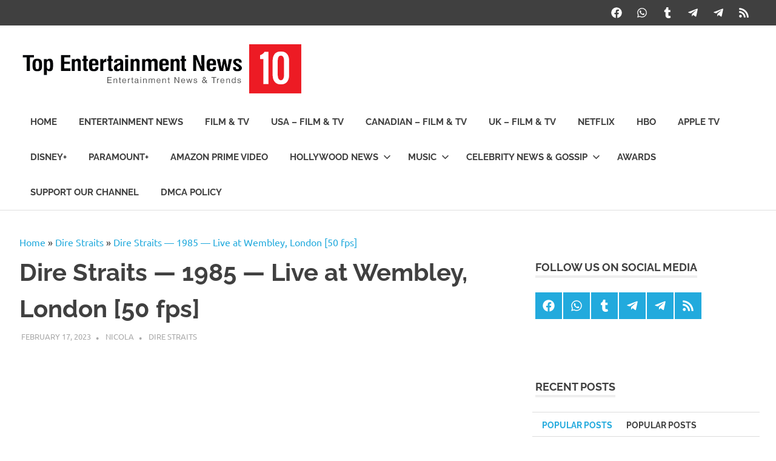

--- FILE ---
content_type: text/html; charset=UTF-8
request_url: https://www.10enews.com/dire-straits-1985-live-at-wembley-london-50-fps/
body_size: 99681
content:
<!DOCTYPE html>
<html dir="ltr" lang="en-US" prefix="og: http://ogp.me/ns# article: http://ogp.me/ns/article#">

<head>
<meta charset="UTF-8">
<meta name="viewport" content="width=device-width, initial-scale=1">
<link rel="profile" href="http://gmpg.org/xfn/11">
<link rel="pingback" href="https://www.10enews.com/xmlrpc.php">

<title>Dire Straits — 1985 — Live at Wembley, London [50 fps] | Top Entertainment News</title>

		<!-- All in One SEO Pro 4.9.1.1 - aioseo.com -->
	<meta name="description" content="Dire Straits — 1985 Video containing the famous concert from Wembley 1985. Great show of the Brothers in arms tour, containing powerful versions. Nice to see the two guestplayers Nils Lofgren and Hank B. Marvin. Picture and sound quality are both very good. The picture is taken from probably one of the best preserved VHS" />
	<meta name="robots" content="max-image-preview:large" />
	<meta name="author" content="Nicola"/>
	<meta name="google-site-verification" content="1JggjWVVOuvXBARW1U1TCkPsRxYrIzvzgoI4GXVBm_4" />
	<meta name="msvalidate.01" content="D5586B86D4B5F8CCC188029F945B3E42" />
	<meta name="yandex-verification" content="e7240decb513d1f7" />
	<meta name="keywords" content="classic,dire straits" />
	<link rel="canonical" href="https://www.10enews.com/dire-straits-1985-live-at-wembley-london-50-fps/" />
	<meta name="generator" content="All in One SEO Pro (AIOSEO) 4.9.1.1" />
		<script type="application/ld+json" class="aioseo-schema">
			{"@context":"https:\/\/schema.org","@graph":[{"@type":"Article","@id":"https:\/\/www.10enews.com\/dire-straits-1985-live-at-wembley-london-50-fps\/#article","name":"Dire Straits \u2014 1985 \u2014 Live at Wembley, London [50 fps] | Top Entertainment News","headline":"Dire Straits \u2014 1985 \u2014 Live at Wembley, London [50 fps]","author":{"@id":"https:\/\/www.10enews.com\/author\/nidhi\/#author"},"publisher":{"@id":"https:\/\/www.10enews.com\/#organization"},"image":{"@type":"ImageObject","url":"https:\/\/www.10enews.com\/wp-content\/uploads\/2018\/04\/kim.jpg","width":998,"height":598},"datePublished":"2023-02-17T08:32:33+00:00","dateModified":"2023-02-17T08:32:33+00:00","inLanguage":"en-US","mainEntityOfPage":{"@id":"https:\/\/www.10enews.com\/dire-straits-1985-live-at-wembley-london-50-fps\/#webpage"},"isPartOf":{"@id":"https:\/\/www.10enews.com\/dire-straits-1985-live-at-wembley-london-50-fps\/#webpage"},"articleSection":"Dire Straits, classic"},{"@type":"BreadcrumbList","@id":"https:\/\/www.10enews.com\/dire-straits-1985-live-at-wembley-london-50-fps\/#breadcrumblist","itemListElement":[{"@type":"ListItem","@id":"https:\/\/www.10enews.com#listItem","position":1,"name":"Home","item":"https:\/\/www.10enews.com","nextItem":{"@type":"ListItem","@id":"https:\/\/www.10enews.com\/category\/dire-straits\/#listItem","name":"Dire Straits"}},{"@type":"ListItem","@id":"https:\/\/www.10enews.com\/category\/dire-straits\/#listItem","position":2,"name":"Dire Straits","item":"https:\/\/www.10enews.com\/category\/dire-straits\/","nextItem":{"@type":"ListItem","@id":"https:\/\/www.10enews.com\/dire-straits-1985-live-at-wembley-london-50-fps\/#listItem","name":"Dire Straits \u2014 1985 \u2014 Live at Wembley, London [50 fps]"},"previousItem":{"@type":"ListItem","@id":"https:\/\/www.10enews.com#listItem","name":"Home"}},{"@type":"ListItem","@id":"https:\/\/www.10enews.com\/dire-straits-1985-live-at-wembley-london-50-fps\/#listItem","position":3,"name":"Dire Straits \u2014 1985 \u2014 Live at Wembley, London [50 fps]","previousItem":{"@type":"ListItem","@id":"https:\/\/www.10enews.com\/category\/dire-straits\/#listItem","name":"Dire Straits"}}]},{"@type":"Organization","@id":"https:\/\/www.10enews.com\/#organization","name":"Top Entertainment News","description":"The Top Entertainment News from around the Globe","url":"https:\/\/www.10enews.com\/","logo":{"@type":"ImageObject","url":"https:\/\/www.10enews.com\/wp-content\/uploads\/2020\/12\/cropped-TEN-Logo.1png.png","@id":"https:\/\/www.10enews.com\/dire-straits-1985-live-at-wembley-london-50-fps\/#organizationLogo","width":469,"height":93},"image":{"@id":"https:\/\/www.10enews.com\/dire-straits-1985-live-at-wembley-london-50-fps\/#organizationLogo"}},{"@type":"Person","@id":"https:\/\/www.10enews.com\/author\/nidhi\/#author","url":"https:\/\/www.10enews.com\/author\/nidhi\/","name":"Nicola","image":{"@type":"ImageObject","@id":"https:\/\/www.10enews.com\/dire-straits-1985-live-at-wembley-london-50-fps\/#authorImage","url":"https:\/\/secure.gravatar.com\/avatar\/69a2486b6d0bb0775c48423b0ffa842b36f3a5393306dc162eb8941c64aa1753?s=96&d=mm&r=g","width":96,"height":96,"caption":"Nicola"}},{"@type":"WebPage","@id":"https:\/\/www.10enews.com\/dire-straits-1985-live-at-wembley-london-50-fps\/#webpage","url":"https:\/\/www.10enews.com\/dire-straits-1985-live-at-wembley-london-50-fps\/","name":"Dire Straits \u2014 1985 \u2014 Live at Wembley, London [50 fps] | Top Entertainment News","description":"Dire Straits \u2014 1985 Video containing the famous concert from Wembley 1985. Great show of the Brothers in arms tour, containing powerful versions. Nice to see the two guestplayers Nils Lofgren and Hank B. Marvin. Picture and sound quality are both very good. The picture is taken from probably one of the best preserved VHS","inLanguage":"en-US","isPartOf":{"@id":"https:\/\/www.10enews.com\/#website"},"breadcrumb":{"@id":"https:\/\/www.10enews.com\/dire-straits-1985-live-at-wembley-london-50-fps\/#breadcrumblist"},"author":{"@id":"https:\/\/www.10enews.com\/author\/nidhi\/#author"},"creator":{"@id":"https:\/\/www.10enews.com\/author\/nidhi\/#author"},"image":{"@type":"ImageObject","url":"https:\/\/www.10enews.com\/wp-content\/uploads\/2018\/04\/kim.jpg","@id":"https:\/\/www.10enews.com\/dire-straits-1985-live-at-wembley-london-50-fps\/#mainImage","width":998,"height":598},"primaryImageOfPage":{"@id":"https:\/\/www.10enews.com\/dire-straits-1985-live-at-wembley-london-50-fps\/#mainImage"},"datePublished":"2023-02-17T08:32:33+00:00","dateModified":"2023-02-17T08:32:33+00:00"},{"@type":"WebSite","@id":"https:\/\/www.10enews.com\/#website","url":"https:\/\/www.10enews.com\/","name":"Top Entertainment News","description":"The Top Entertainment News from around the Globe","inLanguage":"en-US","publisher":{"@id":"https:\/\/www.10enews.com\/#organization"}}]}
		</script>
		<!-- All in One SEO Pro -->

<link rel='dns-prefetch' href='//platform-api.sharethis.com' />
<link rel="alternate" type="application/rss+xml" title="Top Entertainment News &raquo; Feed" href="https://www.10enews.com/feed/" />
<link rel="alternate" type="application/rss+xml" title="Top Entertainment News &raquo; Comments Feed" href="https://www.10enews.com/comments/feed/" />
<link rel="alternate" title="oEmbed (JSON)" type="application/json+oembed" href="https://www.10enews.com/wp-json/oembed/1.0/embed?url=https%3A%2F%2Fwww.10enews.com%2Fdire-straits-1985-live-at-wembley-london-50-fps%2F" />
<link rel="alternate" title="oEmbed (XML)" type="text/xml+oembed" href="https://www.10enews.com/wp-json/oembed/1.0/embed?url=https%3A%2F%2Fwww.10enews.com%2Fdire-straits-1985-live-at-wembley-london-50-fps%2F&#038;format=xml" />
<style id='wp-img-auto-sizes-contain-inline-css' type='text/css'>
img:is([sizes=auto i],[sizes^="auto," i]){contain-intrinsic-size:3000px 1500px}
/*# sourceURL=wp-img-auto-sizes-contain-inline-css */
</style>
<link rel='stylesheet' id='poseidon-theme-fonts-css' href='https://www.10enews.com/wp-content/fonts/ff7fff5f9ac0a13f6828fd3f142037bb.css?ver=20201110' type='text/css' media='all' />
<style id='wp-emoji-styles-inline-css' type='text/css'>

	img.wp-smiley, img.emoji {
		display: inline !important;
		border: none !important;
		box-shadow: none !important;
		height: 1em !important;
		width: 1em !important;
		margin: 0 0.07em !important;
		vertical-align: -0.1em !important;
		background: none !important;
		padding: 0 !important;
	}
/*# sourceURL=wp-emoji-styles-inline-css */
</style>
<style id='wp-block-library-inline-css' type='text/css'>
:root{--wp-block-synced-color:#7a00df;--wp-block-synced-color--rgb:122,0,223;--wp-bound-block-color:var(--wp-block-synced-color);--wp-editor-canvas-background:#ddd;--wp-admin-theme-color:#007cba;--wp-admin-theme-color--rgb:0,124,186;--wp-admin-theme-color-darker-10:#006ba1;--wp-admin-theme-color-darker-10--rgb:0,107,160.5;--wp-admin-theme-color-darker-20:#005a87;--wp-admin-theme-color-darker-20--rgb:0,90,135;--wp-admin-border-width-focus:2px}@media (min-resolution:192dpi){:root{--wp-admin-border-width-focus:1.5px}}.wp-element-button{cursor:pointer}:root .has-very-light-gray-background-color{background-color:#eee}:root .has-very-dark-gray-background-color{background-color:#313131}:root .has-very-light-gray-color{color:#eee}:root .has-very-dark-gray-color{color:#313131}:root .has-vivid-green-cyan-to-vivid-cyan-blue-gradient-background{background:linear-gradient(135deg,#00d084,#0693e3)}:root .has-purple-crush-gradient-background{background:linear-gradient(135deg,#34e2e4,#4721fb 50%,#ab1dfe)}:root .has-hazy-dawn-gradient-background{background:linear-gradient(135deg,#faaca8,#dad0ec)}:root .has-subdued-olive-gradient-background{background:linear-gradient(135deg,#fafae1,#67a671)}:root .has-atomic-cream-gradient-background{background:linear-gradient(135deg,#fdd79a,#004a59)}:root .has-nightshade-gradient-background{background:linear-gradient(135deg,#330968,#31cdcf)}:root .has-midnight-gradient-background{background:linear-gradient(135deg,#020381,#2874fc)}:root{--wp--preset--font-size--normal:16px;--wp--preset--font-size--huge:42px}.has-regular-font-size{font-size:1em}.has-larger-font-size{font-size:2.625em}.has-normal-font-size{font-size:var(--wp--preset--font-size--normal)}.has-huge-font-size{font-size:var(--wp--preset--font-size--huge)}.has-text-align-center{text-align:center}.has-text-align-left{text-align:left}.has-text-align-right{text-align:right}.has-fit-text{white-space:nowrap!important}#end-resizable-editor-section{display:none}.aligncenter{clear:both}.items-justified-left{justify-content:flex-start}.items-justified-center{justify-content:center}.items-justified-right{justify-content:flex-end}.items-justified-space-between{justify-content:space-between}.screen-reader-text{border:0;clip-path:inset(50%);height:1px;margin:-1px;overflow:hidden;padding:0;position:absolute;width:1px;word-wrap:normal!important}.screen-reader-text:focus{background-color:#ddd;clip-path:none;color:#444;display:block;font-size:1em;height:auto;left:5px;line-height:normal;padding:15px 23px 14px;text-decoration:none;top:5px;width:auto;z-index:100000}html :where(.has-border-color){border-style:solid}html :where([style*=border-top-color]){border-top-style:solid}html :where([style*=border-right-color]){border-right-style:solid}html :where([style*=border-bottom-color]){border-bottom-style:solid}html :where([style*=border-left-color]){border-left-style:solid}html :where([style*=border-width]){border-style:solid}html :where([style*=border-top-width]){border-top-style:solid}html :where([style*=border-right-width]){border-right-style:solid}html :where([style*=border-bottom-width]){border-bottom-style:solid}html :where([style*=border-left-width]){border-left-style:solid}html :where(img[class*=wp-image-]){height:auto;max-width:100%}:where(figure){margin:0 0 1em}html :where(.is-position-sticky){--wp-admin--admin-bar--position-offset:var(--wp-admin--admin-bar--height,0px)}@media screen and (max-width:600px){html :where(.is-position-sticky){--wp-admin--admin-bar--position-offset:0px}}

/*# sourceURL=wp-block-library-inline-css */
</style><style id='global-styles-inline-css' type='text/css'>
:root{--wp--preset--aspect-ratio--square: 1;--wp--preset--aspect-ratio--4-3: 4/3;--wp--preset--aspect-ratio--3-4: 3/4;--wp--preset--aspect-ratio--3-2: 3/2;--wp--preset--aspect-ratio--2-3: 2/3;--wp--preset--aspect-ratio--16-9: 16/9;--wp--preset--aspect-ratio--9-16: 9/16;--wp--preset--color--black: #000000;--wp--preset--color--cyan-bluish-gray: #abb8c3;--wp--preset--color--white: #ffffff;--wp--preset--color--pale-pink: #f78da7;--wp--preset--color--vivid-red: #cf2e2e;--wp--preset--color--luminous-vivid-orange: #ff6900;--wp--preset--color--luminous-vivid-amber: #fcb900;--wp--preset--color--light-green-cyan: #7bdcb5;--wp--preset--color--vivid-green-cyan: #00d084;--wp--preset--color--pale-cyan-blue: #8ed1fc;--wp--preset--color--vivid-cyan-blue: #0693e3;--wp--preset--color--vivid-purple: #9b51e0;--wp--preset--color--primary: #22aadd;--wp--preset--color--secondary: #0084b7;--wp--preset--color--tertiary: #005e91;--wp--preset--color--accent: #dd2e22;--wp--preset--color--highlight: #00b734;--wp--preset--color--light-gray: #eeeeee;--wp--preset--color--gray: #777777;--wp--preset--color--dark-gray: #404040;--wp--preset--gradient--vivid-cyan-blue-to-vivid-purple: linear-gradient(135deg,rgb(6,147,227) 0%,rgb(155,81,224) 100%);--wp--preset--gradient--light-green-cyan-to-vivid-green-cyan: linear-gradient(135deg,rgb(122,220,180) 0%,rgb(0,208,130) 100%);--wp--preset--gradient--luminous-vivid-amber-to-luminous-vivid-orange: linear-gradient(135deg,rgb(252,185,0) 0%,rgb(255,105,0) 100%);--wp--preset--gradient--luminous-vivid-orange-to-vivid-red: linear-gradient(135deg,rgb(255,105,0) 0%,rgb(207,46,46) 100%);--wp--preset--gradient--very-light-gray-to-cyan-bluish-gray: linear-gradient(135deg,rgb(238,238,238) 0%,rgb(169,184,195) 100%);--wp--preset--gradient--cool-to-warm-spectrum: linear-gradient(135deg,rgb(74,234,220) 0%,rgb(151,120,209) 20%,rgb(207,42,186) 40%,rgb(238,44,130) 60%,rgb(251,105,98) 80%,rgb(254,248,76) 100%);--wp--preset--gradient--blush-light-purple: linear-gradient(135deg,rgb(255,206,236) 0%,rgb(152,150,240) 100%);--wp--preset--gradient--blush-bordeaux: linear-gradient(135deg,rgb(254,205,165) 0%,rgb(254,45,45) 50%,rgb(107,0,62) 100%);--wp--preset--gradient--luminous-dusk: linear-gradient(135deg,rgb(255,203,112) 0%,rgb(199,81,192) 50%,rgb(65,88,208) 100%);--wp--preset--gradient--pale-ocean: linear-gradient(135deg,rgb(255,245,203) 0%,rgb(182,227,212) 50%,rgb(51,167,181) 100%);--wp--preset--gradient--electric-grass: linear-gradient(135deg,rgb(202,248,128) 0%,rgb(113,206,126) 100%);--wp--preset--gradient--midnight: linear-gradient(135deg,rgb(2,3,129) 0%,rgb(40,116,252) 100%);--wp--preset--font-size--small: 13px;--wp--preset--font-size--medium: 20px;--wp--preset--font-size--large: 36px;--wp--preset--font-size--x-large: 42px;--wp--preset--spacing--20: 0.44rem;--wp--preset--spacing--30: 0.67rem;--wp--preset--spacing--40: 1rem;--wp--preset--spacing--50: 1.5rem;--wp--preset--spacing--60: 2.25rem;--wp--preset--spacing--70: 3.38rem;--wp--preset--spacing--80: 5.06rem;--wp--preset--shadow--natural: 6px 6px 9px rgba(0, 0, 0, 0.2);--wp--preset--shadow--deep: 12px 12px 50px rgba(0, 0, 0, 0.4);--wp--preset--shadow--sharp: 6px 6px 0px rgba(0, 0, 0, 0.2);--wp--preset--shadow--outlined: 6px 6px 0px -3px rgb(255, 255, 255), 6px 6px rgb(0, 0, 0);--wp--preset--shadow--crisp: 6px 6px 0px rgb(0, 0, 0);}:where(.is-layout-flex){gap: 0.5em;}:where(.is-layout-grid){gap: 0.5em;}body .is-layout-flex{display: flex;}.is-layout-flex{flex-wrap: wrap;align-items: center;}.is-layout-flex > :is(*, div){margin: 0;}body .is-layout-grid{display: grid;}.is-layout-grid > :is(*, div){margin: 0;}:where(.wp-block-columns.is-layout-flex){gap: 2em;}:where(.wp-block-columns.is-layout-grid){gap: 2em;}:where(.wp-block-post-template.is-layout-flex){gap: 1.25em;}:where(.wp-block-post-template.is-layout-grid){gap: 1.25em;}.has-black-color{color: var(--wp--preset--color--black) !important;}.has-cyan-bluish-gray-color{color: var(--wp--preset--color--cyan-bluish-gray) !important;}.has-white-color{color: var(--wp--preset--color--white) !important;}.has-pale-pink-color{color: var(--wp--preset--color--pale-pink) !important;}.has-vivid-red-color{color: var(--wp--preset--color--vivid-red) !important;}.has-luminous-vivid-orange-color{color: var(--wp--preset--color--luminous-vivid-orange) !important;}.has-luminous-vivid-amber-color{color: var(--wp--preset--color--luminous-vivid-amber) !important;}.has-light-green-cyan-color{color: var(--wp--preset--color--light-green-cyan) !important;}.has-vivid-green-cyan-color{color: var(--wp--preset--color--vivid-green-cyan) !important;}.has-pale-cyan-blue-color{color: var(--wp--preset--color--pale-cyan-blue) !important;}.has-vivid-cyan-blue-color{color: var(--wp--preset--color--vivid-cyan-blue) !important;}.has-vivid-purple-color{color: var(--wp--preset--color--vivid-purple) !important;}.has-black-background-color{background-color: var(--wp--preset--color--black) !important;}.has-cyan-bluish-gray-background-color{background-color: var(--wp--preset--color--cyan-bluish-gray) !important;}.has-white-background-color{background-color: var(--wp--preset--color--white) !important;}.has-pale-pink-background-color{background-color: var(--wp--preset--color--pale-pink) !important;}.has-vivid-red-background-color{background-color: var(--wp--preset--color--vivid-red) !important;}.has-luminous-vivid-orange-background-color{background-color: var(--wp--preset--color--luminous-vivid-orange) !important;}.has-luminous-vivid-amber-background-color{background-color: var(--wp--preset--color--luminous-vivid-amber) !important;}.has-light-green-cyan-background-color{background-color: var(--wp--preset--color--light-green-cyan) !important;}.has-vivid-green-cyan-background-color{background-color: var(--wp--preset--color--vivid-green-cyan) !important;}.has-pale-cyan-blue-background-color{background-color: var(--wp--preset--color--pale-cyan-blue) !important;}.has-vivid-cyan-blue-background-color{background-color: var(--wp--preset--color--vivid-cyan-blue) !important;}.has-vivid-purple-background-color{background-color: var(--wp--preset--color--vivid-purple) !important;}.has-black-border-color{border-color: var(--wp--preset--color--black) !important;}.has-cyan-bluish-gray-border-color{border-color: var(--wp--preset--color--cyan-bluish-gray) !important;}.has-white-border-color{border-color: var(--wp--preset--color--white) !important;}.has-pale-pink-border-color{border-color: var(--wp--preset--color--pale-pink) !important;}.has-vivid-red-border-color{border-color: var(--wp--preset--color--vivid-red) !important;}.has-luminous-vivid-orange-border-color{border-color: var(--wp--preset--color--luminous-vivid-orange) !important;}.has-luminous-vivid-amber-border-color{border-color: var(--wp--preset--color--luminous-vivid-amber) !important;}.has-light-green-cyan-border-color{border-color: var(--wp--preset--color--light-green-cyan) !important;}.has-vivid-green-cyan-border-color{border-color: var(--wp--preset--color--vivid-green-cyan) !important;}.has-pale-cyan-blue-border-color{border-color: var(--wp--preset--color--pale-cyan-blue) !important;}.has-vivid-cyan-blue-border-color{border-color: var(--wp--preset--color--vivid-cyan-blue) !important;}.has-vivid-purple-border-color{border-color: var(--wp--preset--color--vivid-purple) !important;}.has-vivid-cyan-blue-to-vivid-purple-gradient-background{background: var(--wp--preset--gradient--vivid-cyan-blue-to-vivid-purple) !important;}.has-light-green-cyan-to-vivid-green-cyan-gradient-background{background: var(--wp--preset--gradient--light-green-cyan-to-vivid-green-cyan) !important;}.has-luminous-vivid-amber-to-luminous-vivid-orange-gradient-background{background: var(--wp--preset--gradient--luminous-vivid-amber-to-luminous-vivid-orange) !important;}.has-luminous-vivid-orange-to-vivid-red-gradient-background{background: var(--wp--preset--gradient--luminous-vivid-orange-to-vivid-red) !important;}.has-very-light-gray-to-cyan-bluish-gray-gradient-background{background: var(--wp--preset--gradient--very-light-gray-to-cyan-bluish-gray) !important;}.has-cool-to-warm-spectrum-gradient-background{background: var(--wp--preset--gradient--cool-to-warm-spectrum) !important;}.has-blush-light-purple-gradient-background{background: var(--wp--preset--gradient--blush-light-purple) !important;}.has-blush-bordeaux-gradient-background{background: var(--wp--preset--gradient--blush-bordeaux) !important;}.has-luminous-dusk-gradient-background{background: var(--wp--preset--gradient--luminous-dusk) !important;}.has-pale-ocean-gradient-background{background: var(--wp--preset--gradient--pale-ocean) !important;}.has-electric-grass-gradient-background{background: var(--wp--preset--gradient--electric-grass) !important;}.has-midnight-gradient-background{background: var(--wp--preset--gradient--midnight) !important;}.has-small-font-size{font-size: var(--wp--preset--font-size--small) !important;}.has-medium-font-size{font-size: var(--wp--preset--font-size--medium) !important;}.has-large-font-size{font-size: var(--wp--preset--font-size--large) !important;}.has-x-large-font-size{font-size: var(--wp--preset--font-size--x-large) !important;}
/*# sourceURL=global-styles-inline-css */
</style>

<style id='classic-theme-styles-inline-css' type='text/css'>
/*! This file is auto-generated */
.wp-block-button__link{color:#fff;background-color:#32373c;border-radius:9999px;box-shadow:none;text-decoration:none;padding:calc(.667em + 2px) calc(1.333em + 2px);font-size:1.125em}.wp-block-file__button{background:#32373c;color:#fff;text-decoration:none}
/*# sourceURL=/wp-includes/css/classic-themes.min.css */
</style>
<link rel='stylesheet' id='page-list-style-css' href='https://www.10enews.com/wp-content/plugins/page-list/css/page-list.css?ver=5.9' type='text/css' media='all' />
<link rel='stylesheet' id='share-this-share-buttons-sticky-css' href='https://www.10enews.com/wp-content/plugins/sharethis-share-buttons/css/mu-style.css?ver=1755515167' type='text/css' media='all' />
<link rel='stylesheet' id='dashicons-css' href='https://www.10enews.com/wp-includes/css/dashicons.min.css?ver=6.9' type='text/css' media='all' />
<link rel='stylesheet' id='thickbox-css' href='https://www.10enews.com/wp-includes/js/thickbox/thickbox.css?ver=6.9' type='text/css' media='all' />
<link rel='stylesheet' id='poseidon-stylesheet-css' href='https://www.10enews.com/wp-content/themes/poseidon/style.css?ver=2.4.1' type='text/css' media='all' />
<style id='poseidon-stylesheet-inline-css' type='text/css'>
.site-title, .site-description, .type-post .entry-footer .entry-author, .primary-navigation .main-navigation li.header-search { position: absolute; clip: rect(1px, 1px, 1px, 1px); width: 1px; height: 1px; overflow: hidden; }
/*# sourceURL=poseidon-stylesheet-inline-css */
</style>
<link rel='stylesheet' id='poseidon-pro-css' href='https://www.10enews.com/wp-content/plugins/poseidon-pro/assets/css/poseidon-pro.css?ver=2.2.6' type='text/css' media='all' />
<style id='poseidon-pro-inline-css' type='text/css'>
:root {--footer-widgets-background-color: #222222;}
/*# sourceURL=poseidon-pro-inline-css */
</style>
<link rel='stylesheet' id='wp-block-heading-css' href='https://www.10enews.com/wp-includes/blocks/heading/style.min.css?ver=6.9' type='text/css' media='all' />
<link rel='stylesheet' id='wp-block-paragraph-css' href='https://www.10enews.com/wp-includes/blocks/paragraph/style.min.css?ver=6.9' type='text/css' media='all' />
<script type="text/javascript" src="//platform-api.sharethis.com/js/sharethis.js?ver=2.3.6#property=67d82a3abc169300120859f8&amp;product=inline-buttons&amp;source=sharethis-share-buttons-wordpress" id="share-this-share-buttons-mu-js"></script>
<script type="text/javascript" src="https://www.10enews.com/wp-includes/js/jquery/jquery.min.js?ver=3.7.1" id="jquery-core-js"></script>
<script type="text/javascript" src="https://www.10enews.com/wp-includes/js/jquery/jquery-migrate.min.js?ver=3.4.1" id="jquery-migrate-js"></script>
<script type="text/javascript" src="https://www.10enews.com/wp-content/themes/poseidon/assets/js/svgxuse.min.js?ver=1.2.6" id="svgxuse-js"></script>
<script type="text/javascript" src="https://www.10enews.com/wp-content/themes/poseidon/assets/js/jquery.flexslider-min.js?ver=2.6.0" id="jquery-flexslider-js"></script>
<script type="text/javascript" id="poseidon-slider-js-extra">
/* <![CDATA[ */
var poseidon_slider_params = {"animation":"slide","speed":"7000"};
//# sourceURL=poseidon-slider-js-extra
/* ]]> */
</script>
<script type="text/javascript" src="https://www.10enews.com/wp-content/themes/poseidon/assets/js/slider.js?ver=20170421" id="poseidon-slider-js"></script>
<script type="text/javascript" src="https://www.10enews.com/wp-content/plugins/themezee-widget-bundle//assets/js/tabbed-content.js?ver=1.5.2" id="tzwb-tabbed-content-js"></script>
<link rel="https://api.w.org/" href="https://www.10enews.com/wp-json/" /><link rel="alternate" title="JSON" type="application/json" href="https://www.10enews.com/wp-json/wp/v2/posts/38708" /><link rel="EditURI" type="application/rsd+xml" title="RSD" href="https://www.10enews.com/xmlrpc.php?rsd" />
<meta name="generator" content="WordPress 6.9" />
<link rel='shortlink' href='https://www.10enews.com/?p=38708' />
<!-- FIFU:meta:begin:image -->
<meta property="og:image" content="https://i3.ytimg.com/vi/W-3DG-yoMv0/maxresdefault.jpg" />
<!-- FIFU:meta:end:image --><!-- FIFU:meta:begin:twitter -->
<meta name="twitter:card" content="summary_large_image" />
<meta name="twitter:title" content="Dire Straits — 1985 — Live at Wembley, London [50 fps]" />
<meta name="twitter:description" content="" />
<meta name="twitter:image" content="https://i3.ytimg.com/vi/W-3DG-yoMv0/maxresdefault.jpg" />
<!-- FIFU:meta:end:twitter --><meta property="og:title" name="og:title" content="Dire Straits — 1985 — Live at Wembley, London [50 fps]" />
<meta property="og:type" name="og:type" content="article" />
<meta property="og:url" name="og:url" content="https://www.10enews.com/dire-straits-1985-live-at-wembley-london-50-fps/" />
<meta property="og:description" name="og:description" content="Dire Straits — 1985 Video containing the famous concert from Wembley 1985. Great show of the Brothers in arms tour,[...]" />
<meta property="og:locale" name="og:locale" content="en_US" />
<meta property="og:site_name" name="og:site_name" content="Top Entertainment News" />
<meta property="twitter:card" name="twitter:card" content="summary_large_image" />
<meta property="article:tag" name="article:tag" content="classic" />
<meta property="article:section" name="article:section" content="Dire Straits" />
<meta property="article:published_time" name="article:published_time" content="2023-02-17T08:32:33+00:00" />
<meta property="article:modified_time" name="article:modified_time" content="2023-02-17T08:32:33+00:00" />
<meta property="article:author" name="article:author" content="https://www.10enews.com/author/nidhi/" />
<link rel="amphtml" href="https://www.10enews.com/dire-straits-1985-live-at-wembley-london-50-fps/amp/">                <script id="auto-cmp-tmzr" data-version="v2.2u1.1" type="text/javascript" async="true">
                    (function() {
                    var host = "www.themoneytizer.com";
                    var element = document.createElement('script');
                    var firstScript = document.getElementsByTagName('script')[0];
                    var url = 'https://cmp.inmobi.com'
                        .concat('/choice/', '6Fv0cGNfc_bw8', '/', host, '/choice.js?tag_version=V3');
                    var uspTries = 0;
                    var uspTriesLimit = 3;
                    element.async = true;
                    element.type = 'text/javascript';
                    element.src = url;

                    firstScript.parentNode.insertBefore(element, firstScript);

                    function makeStub() {
                        var TCF_LOCATOR_NAME = '__tcfapiLocator';
                        var queue = [];
                        var win = window;
                        var cmpFrame;

                        function addFrame() {
                        var doc = win.document;
                        var otherCMP = !!(win.frames[TCF_LOCATOR_NAME]);

                        if (!otherCMP) {
                            if (doc.body) {
                            var iframe = doc.createElement('iframe');

                            iframe.style.cssText = 'display:none';
                            iframe.name = TCF_LOCATOR_NAME;
                            doc.body.appendChild(iframe);
                            } else {
                            setTimeout(addFrame, 5);
                            }
                        }
                        return !otherCMP;
                        }

                        function tcfAPIHandler() {
                        var gdprApplies;
                        var args = arguments;

                        if (!args.length) {
                            return queue;
                        } else if (args[0] === 'setGdprApplies') {
                            if (
                            args.length > 3 &&
                            args[2] === 2 &&
                            typeof args[3] === 'boolean'
                            ) {
                            gdprApplies = args[3];
                            if (typeof args[2] === 'function') {
                                args[2]('set', true);
                            }
                            }
                        } else if (args[0] === 'ping') {
                            var retr = {
                            gdprApplies: gdprApplies,
                            cmpLoaded: false,
                            cmpStatus: 'stub'
                            };

                            if (typeof args[2] === 'function') {
                            args[2](retr);
                            }
                        } else {
                            if(args[0] === 'init' && typeof args[3] === 'object') {
                            args[3] = Object.assign(args[3], { tag_version: 'V3' });
                            }
                            queue.push(args);
                        }
                        }

                        function postMessageEventHandler(event) {
                        var msgIsString = typeof event.data === 'string';
                        var json = {};

                        try {
                            if (msgIsString) {
                            json = JSON.parse(event.data);
                            } else {
                            json = event.data;
                            }
                        } catch (ignore) {}

                        var payload = json.__tcfapiCall;

                        if (payload) {
                            window.__tcfapi(
                            payload.command,
                            payload.version,
                            function(retValue, success) {
                                var returnMsg = {
                                __tcfapiReturn: {
                                    returnValue: retValue,
                                    success: success,
                                    callId: payload.callId
                                }
                                };
                                if (msgIsString) {
                                returnMsg = JSON.stringify(returnMsg);
                                }
                                if (event && event.source && event.source.postMessage) {
                                event.source.postMessage(returnMsg, '*');
                                }
                            },
                            payload.parameter
                            );
                        }
                        }

                        while (win) {
                        try {
                            if (win.frames[TCF_LOCATOR_NAME]) {
                            cmpFrame = win;
                            break;
                            }
                        } catch (ignore) {}

                        if (win === window.top) {
                            break;
                        }
                        win = win.parent;
                        }
                        if (!cmpFrame) {
                        addFrame();
                        win.__tcfapi = tcfAPIHandler;
                        win.addEventListener('message', postMessageEventHandler, false);
                        }
                    };

                    makeStub();

                    var uspStubFunction = function() {
                        var arg = arguments;
                        if (typeof window.__uspapi !== uspStubFunction) {
                        setTimeout(function() {
                            if (typeof window.__uspapi !== 'undefined') {
                            window.__uspapi.apply(window.__uspapi, arg);
                            }
                        }, 500);
                        }
                    };

                    var checkIfUspIsReady = function() {
                        uspTries++;
                        if (window.__uspapi === uspStubFunction && uspTries < uspTriesLimit) {
                        console.warn('USP is not accessible');
                        } else {
                        clearInterval(uspInterval);
                        }
                    };

                    if (typeof window.__uspapi === 'undefined') {
                        window.__uspapi = uspStubFunction;
                        var uspInterval = setInterval(checkIfUspIsReady, 6000);
                    }
                    })();
                </script>
            <link rel="icon" href="https://www.10enews.com/wp-content/uploads/2017/05/cropped-Ten-Featured-32x32.png" sizes="32x32" />
<link rel="icon" href="https://www.10enews.com/wp-content/uploads/2017/05/cropped-Ten-Featured-192x192.png" sizes="192x192" />
<link rel="apple-touch-icon" href="https://www.10enews.com/wp-content/uploads/2017/05/cropped-Ten-Featured-180x180.png" />
<meta name="msapplication-TileImage" content="https://www.10enews.com/wp-content/uploads/2017/05/cropped-Ten-Featured-270x270.png" />

<!-- FIFU:jsonld:begin -->
<script type="application/ld+json">{"@context":"https://schema.org","@graph":[{"@type":"ImageObject","@id":"https://i3.ytimg.com/vi/W-3DG-yoMv0/maxresdefault.jpg","url":"https://i3.ytimg.com/vi/W-3DG-yoMv0/maxresdefault.jpg","contentUrl":"https://i3.ytimg.com/vi/W-3DG-yoMv0/maxresdefault.jpg","mainEntityOfPage":"https://www.10enews.com/dire-straits-1985-live-at-wembley-london-50-fps/"}]}</script>
<!-- FIFU:jsonld:end -->
<!-- Global site tag (gtag.js) - Google Analytics -->
<script async src="https://www.googletagmanager.com/gtag/js?id=G-6XJJPNFK9B"></script>
<script>
  window.dataLayer = window.dataLayer || [];
  function gtag(){dataLayer.push(arguments);}
  gtag('js', new Date());

  gtag('config', 'G-6XJJPNFK9B');
</script>






<link rel="preload" as="image" href="https://i.ytimg.com/vi/ZVmpshsPjnQ/maxresdefault.jpg"><link rel="preload" as="image" href="https://people.com/thmb/4R9O8igj76N2UnOFpgAizvuABuM=/1500x0/filters:no_upscale():max_bytes(150000):strip_icc():focal(997x153:999x155)/true-story-of-the-happy-face-killer-dennis-quaid-keith-jesperson-031425-d6805a78b3a04800850808ed4c174a30.jpg"><link rel="preload" as="image" href="https://i.ytimg.com/vi/BItsS9GuM6o/maxresdefault.jpg"><link rel="preload" as="image" href="https://i.ytimg.com/vi/pzjcs-qzwF8/hqdefault.jpg"><link rel="preload" as="image" href="https://i.ytimg.com/vi/99JUI_DnTFs/maxresdefault.jpg"><link rel="preload" as="image" href="https://i.ytimg.com/vi/Q2zmm5ghxn8/maxresdefault.jpg"><link rel="preload" as="image" href="https://i.ytimg.com/vi/ZVmpshsPjnQ/maxresdefault.jpg"><link rel="preload" as="image" href="https://i.ytimg.com/vi/ZVmpshsPjnQ/maxresdefault.jpg"><link rel="preload" as="image" href="https://people.com/thmb/4R9O8igj76N2UnOFpgAizvuABuM=/1500x0/filters:no_upscale():max_bytes(150000):strip_icc():focal(997x153:999x155)/true-story-of-the-happy-face-killer-dennis-quaid-keith-jesperson-031425-d6805a78b3a04800850808ed4c174a30.jpg"><link rel="preload" as="image" href="https://i.ytimg.com/vi/BItsS9GuM6o/maxresdefault.jpg"><link rel="preload" as="image" href="https://i.ytimg.com/vi/pzjcs-qzwF8/hqdefault.jpg"><link rel="preload" as="image" href="https://i.ytimg.com/vi/99JUI_DnTFs/maxresdefault.jpg"></head>













<body class="wp-singular post-template-default single single-post postid-38708 single-format-standard wp-custom-logo wp-embed-responsive wp-theme-poseidon">

	
	<div id="page" class="hfeed site">

		<a class="skip-link screen-reader-text" href="#content">Skip to content</a>

		
		<div id="header-top" class="header-bar-wrap"><div id="header-bar" class="header-bar container clearfix"><div id="header-social-icons" class="social-icons-navigation clearfix"><ul id="menu-social-media" class="social-icons-menu"><li id="menu-item-6042" class="menu-item menu-item-type-custom menu-item-object-custom menu-item-6042"><a href="https://www.facebook.com/Top-Entertainment-News-629440240801005/"><span class = "screen-reader-text">Facebook</span><svg class="icon icon-facebook" aria-hidden="true" role="img"> <use xlink:href="https://www.10enews.com/wp-content/plugins/poseidon-pro/assets/icons/social-icons.svg?ver=20240124#icon-facebook"></use> </svg></a></li>
<li id="menu-item-2033801" class="menu-item menu-item-type-custom menu-item-object-custom menu-item-2033801"><a href="https://whatsapp.com/channel/0029VbAB1KV4CrfaxE6qsG3k"><span class = "screen-reader-text">Whatsapp Channel</span><svg class="icon icon-whatsapp" aria-hidden="true" role="img"> <use xlink:href="https://www.10enews.com/wp-content/plugins/poseidon-pro/assets/icons/social-icons.svg?ver=20240124#icon-whatsapp"></use> </svg></a></li>
<li id="menu-item-12650" class="menu-item menu-item-type-custom menu-item-object-custom menu-item-12650"><a href="https://www.tumblr.com/blog/topentertainnews"><span class = "screen-reader-text">Tumblr</span><svg class="icon icon-tumblr" aria-hidden="true" role="img"> <use xlink:href="https://www.10enews.com/wp-content/plugins/poseidon-pro/assets/icons/social-icons.svg?ver=20240124#icon-tumblr"></use> </svg></a></li>
<li id="menu-item-14988" class="menu-item menu-item-type-custom menu-item-object-custom menu-item-14988"><a href="https://t.me/Top_Entertainment_News"><span class = "screen-reader-text">Telegram</span><svg class="icon icon-telegram" aria-hidden="true" role="img"> <use xlink:href="https://www.10enews.com/wp-content/plugins/poseidon-pro/assets/icons/social-icons.svg?ver=20240124#icon-telegram"></use> </svg></a></li>
<li id="menu-item-14989" class="menu-item menu-item-type-custom menu-item-object-custom menu-item-14989"><a href="https://t.me/Entertainment_News_Chat"><span class = "screen-reader-text">Telegram Group</span><svg class="icon icon-telegram" aria-hidden="true" role="img"> <use xlink:href="https://www.10enews.com/wp-content/plugins/poseidon-pro/assets/icons/social-icons.svg?ver=20240124#icon-telegram"></use> </svg></a></li>
<li id="menu-item-6044" class="menu-item menu-item-type-custom menu-item-object-custom menu-item-6044"><a href="https://www.10enews.com/feed/"><span class = "screen-reader-text">RSS</span><svg class="icon icon-rss" aria-hidden="true" role="img"> <use xlink:href="https://www.10enews.com/wp-content/plugins/poseidon-pro/assets/icons/social-icons.svg?ver=20240124#icon-rss"></use> </svg></a></li>
</ul></div></div></div>
		<header id="masthead" class="site-header clearfix" role="banner">

			<div class="header-main container clearfix">

				<div id="logo" class="site-branding clearfix">

					<a href="https://www.10enews.com/" class="custom-logo-link" rel="home"><img width="469" height="93" src="https://www.10enews.com/wp-content/uploads/2020/12/cropped-TEN-Logo.1png.png" class="custom-logo" alt="Top Entertainment News" decoding="async" srcset="https://www.10enews.com/wp-content/uploads/2020/12/cropped-TEN-Logo.1png.png 469w, https://www.10enews.com/wp-content/uploads/2020/12/cropped-TEN-Logo.1png-300x59.png 300w" sizes="(max-width: 469px) 100vw, 469px" /></a>					
			<p class="site-title"><a href="https://www.10enews.com/" rel="home">Top Entertainment News</a></p>

								
			<p class="site-description">The Top Entertainment News from around the Globe</p>

			
				</div><!-- .site-branding -->

				

	<button class="primary-menu-toggle menu-toggle" aria-controls="primary-menu" aria-expanded="false" >
		<svg class="icon icon-menu" aria-hidden="true" role="img"> <use xlink:href="https://www.10enews.com/wp-content/themes/poseidon/assets/icons/genericons-neue.svg#menu"></use> </svg><svg class="icon icon-close" aria-hidden="true" role="img"> <use xlink:href="https://www.10enews.com/wp-content/themes/poseidon/assets/icons/genericons-neue.svg#close"></use> </svg>		<span class="menu-toggle-text screen-reader-text">Menu</span>
	</button>

	<div class="primary-navigation">

		<nav id="site-navigation" class="main-navigation" role="navigation"  aria-label="Primary Menu">

			<ul id="primary-menu" class="menu"><li id="menu-item-3874" class="menu-item menu-item-type-custom menu-item-object-custom menu-item-home menu-item-3874"><a href="https://www.10enews.com/">Home</a></li>
<li id="menu-item-3869" class="menu-item menu-item-type-taxonomy menu-item-object-category menu-item-3869"><a href="https://www.10enews.com/category/entertainment-news-from-around-the-globe/">Entertainment News</a></li>
<li id="menu-item-3894" class="menu-item menu-item-type-taxonomy menu-item-object-category menu-item-3894"><a href="https://www.10enews.com/category/film-tv-news/">Film &amp; TV</a></li>
<li id="menu-item-2029804" class="menu-item menu-item-type-taxonomy menu-item-object-category menu-item-2029804"><a href="https://www.10enews.com/category/usa-film-tv/">USA – Film &amp; TV</a></li>
<li id="menu-item-2029802" class="menu-item menu-item-type-taxonomy menu-item-object-category menu-item-2029802"><a href="https://www.10enews.com/category/canadian-film-tv/">Canadian – Film &amp; TV</a></li>
<li id="menu-item-2029803" class="menu-item menu-item-type-taxonomy menu-item-object-category menu-item-2029803"><a href="https://www.10enews.com/category/uk-film-tv/">UK &#8211; Film &amp; TV</a></li>
<li id="menu-item-2029776" class="menu-item menu-item-type-taxonomy menu-item-object-category menu-item-2029776"><a href="https://www.10enews.com/category/netflix/">Netflix</a></li>
<li id="menu-item-2029766" class="menu-item menu-item-type-taxonomy menu-item-object-category menu-item-2029766"><a href="https://www.10enews.com/category/hbo/">HBO</a></li>
<li id="menu-item-2029767" class="menu-item menu-item-type-taxonomy menu-item-object-category menu-item-2029767"><a href="https://www.10enews.com/category/apple-tv/">Apple TV</a></li>
<li id="menu-item-2029784" class="menu-item menu-item-type-taxonomy menu-item-object-category menu-item-2029784"><a href="https://www.10enews.com/category/disney/">Disney+</a></li>
<li id="menu-item-2029783" class="menu-item menu-item-type-taxonomy menu-item-object-category menu-item-2029783"><a href="https://www.10enews.com/category/paramount/">Paramount+</a></li>
<li id="menu-item-2029788" class="menu-item menu-item-type-taxonomy menu-item-object-category menu-item-2029788"><a href="https://www.10enews.com/category/amazon-prime-video/">Amazon Prime Video</a></li>
<li id="menu-item-3872" class="menu-item menu-item-type-taxonomy menu-item-object-category menu-item-has-children menu-item-3872"><a href="https://www.10enews.com/category/news-from-hollywood-usa/">Hollywood News<svg class="icon icon-expand" aria-hidden="true" role="img"> <use xlink:href="https://www.10enews.com/wp-content/themes/poseidon/assets/icons/genericons-neue.svg#expand"></use> </svg></a>
<ul class="sub-menu">
	<li id="menu-item-3871" class="menu-item menu-item-type-taxonomy menu-item-object-category menu-item-3871"><a href="https://www.10enews.com/category/kardashian-news/">Kardashians</a></li>
</ul>
</li>
<li id="menu-item-3892" class="menu-item menu-item-type-taxonomy menu-item-object-category menu-item-has-children menu-item-3892"><a href="https://www.10enews.com/category/music/">Music<svg class="icon icon-expand" aria-hidden="true" role="img"> <use xlink:href="https://www.10enews.com/wp-content/themes/poseidon/assets/icons/genericons-neue.svg#expand"></use> </svg></a>
<ul class="sub-menu">
	<li id="menu-item-8505" class="menu-item menu-item-type-taxonomy menu-item-object-category menu-item-8505"><a href="https://www.10enews.com/category/music/beatles-video-clips/">The Beatles</a></li>
	<li id="menu-item-8540" class="menu-item menu-item-type-taxonomy menu-item-object-category menu-item-8540"><a href="https://www.10enews.com/category/music/elvis-presley-songs/">Elvis Presley</a></li>
	<li id="menu-item-8771" class="menu-item menu-item-type-taxonomy menu-item-object-category menu-item-8771"><a href="https://www.10enews.com/category/music/the-who/">The Who</a></li>
	<li id="menu-item-8755" class="menu-item menu-item-type-taxonomy menu-item-object-category menu-item-8755"><a href="https://www.10enews.com/category/music/acdc/">AC/DC</a></li>
	<li id="menu-item-8320" class="menu-item menu-item-type-taxonomy menu-item-object-category menu-item-8320"><a href="https://www.10enews.com/category/music/taylor-swift-music-clips/">Taylor Swift</a></li>
	<li id="menu-item-8756" class="menu-item menu-item-type-taxonomy menu-item-object-category menu-item-8756"><a href="https://www.10enews.com/category/music/beyonce/">Beyoncé</a></li>
	<li id="menu-item-8757" class="menu-item menu-item-type-taxonomy menu-item-object-category menu-item-8757"><a href="https://www.10enews.com/category/music/elvis-presley-songs/">Elvis Presley</a></li>
	<li id="menu-item-8758" class="menu-item menu-item-type-taxonomy menu-item-object-category menu-item-8758"><a href="https://www.10enews.com/category/music/frank-sinatra/">Frank Sinatra</a></li>
	<li id="menu-item-8759" class="menu-item menu-item-type-taxonomy menu-item-object-category menu-item-8759"><a href="https://www.10enews.com/category/music/led-zeppelin/">Led Zeppelin</a></li>
	<li id="menu-item-8760" class="menu-item menu-item-type-taxonomy menu-item-object-category menu-item-8760"><a href="https://www.10enews.com/category/music/metallica/">Metallica</a></li>
	<li id="menu-item-8761" class="menu-item menu-item-type-taxonomy menu-item-object-category menu-item-8761"><a href="https://www.10enews.com/category/music/michael-jackson/">Michael Jackson</a></li>
	<li id="menu-item-8762" class="menu-item menu-item-type-taxonomy menu-item-object-category menu-item-8762"><a href="https://www.10enews.com/category/music/one-direction/">One Direction</a></li>
	<li id="menu-item-8763" class="menu-item menu-item-type-taxonomy menu-item-object-category menu-item-8763"><a href="https://www.10enews.com/category/music/pink-floyd/">Pink Floyd</a></li>
	<li id="menu-item-8764" class="menu-item menu-item-type-taxonomy menu-item-object-category menu-item-8764"><a href="https://www.10enews.com/category/music/queen/">Queen</a></li>
	<li id="menu-item-8765" class="menu-item menu-item-type-taxonomy menu-item-object-category menu-item-8765"><a href="https://www.10enews.com/category/music/rihanna-music-clips/">Rihanna</a></li>
	<li id="menu-item-8766" class="menu-item menu-item-type-taxonomy menu-item-object-category menu-item-8766"><a href="https://www.10enews.com/category/music/selena-gomez/">Selena Gomez</a></li>
	<li id="menu-item-8767" class="menu-item menu-item-type-taxonomy menu-item-object-category menu-item-8767"><a href="https://www.10enews.com/category/music/the-animals/">The Animals</a></li>
	<li id="menu-item-8768" class="menu-item menu-item-type-taxonomy menu-item-object-category menu-item-8768"><a href="https://www.10enews.com/category/music/the-doors/">The Doors</a></li>
	<li id="menu-item-8770" class="menu-item menu-item-type-taxonomy menu-item-object-category menu-item-8770"><a href="https://www.10enews.com/category/music/the-rolling-stones/">The Rolling Stones</a></li>
	<li id="menu-item-9063" class="menu-item menu-item-type-taxonomy menu-item-object-category menu-item-9063"><a href="https://www.10enews.com/category/music/the-mamas-the-papas/">The Mamas &amp; The Papas</a></li>
	<li id="menu-item-8769" class="menu-item menu-item-type-taxonomy menu-item-object-category menu-item-8769"><a href="https://www.10enews.com/category/music/the-eagles/">The Eagles</a></li>
</ul>
</li>
<li id="menu-item-3868" class="menu-item menu-item-type-taxonomy menu-item-object-category menu-item-has-children menu-item-3868"><a href="https://www.10enews.com/category/celebrity-news-gossip/">Celebrity News &amp; Gossip<svg class="icon icon-expand" aria-hidden="true" role="img"> <use xlink:href="https://www.10enews.com/wp-content/themes/poseidon/assets/icons/genericons-neue.svg#expand"></use> </svg></a>
<ul class="sub-menu">
	<li id="menu-item-3870" class="menu-item menu-item-type-taxonomy menu-item-object-category menu-item-3870"><a href="https://www.10enews.com/category/celebrity-models/">Celebrity Models</a></li>
	<li id="menu-item-3873" class="menu-item menu-item-type-taxonomy menu-item-object-category menu-item-3873"><a href="https://www.10enews.com/category/celebrity-fashion-style/">Celebrity Fashion &amp; Style</a></li>
</ul>
</li>
<li id="menu-item-3899" class="menu-item menu-item-type-taxonomy menu-item-object-category menu-item-3899"><a href="https://www.10enews.com/category/awards/">Awards</a></li>
<li id="menu-item-2027847" class="menu-item menu-item-type-post_type menu-item-object-page menu-item-2027847"><a href="https://www.10enews.com/support-our-channel/">Support our Channel</a></li>
<li id="menu-item-2031041" class="menu-item menu-item-type-custom menu-item-object-custom menu-item-2031041"><a href="https://www.pcn-channel.com/dmca-policy/">DMCA Policy</a></li>
</ul>		</nav><!-- #site-navigation -->

	</div><!-- .primary-navigation -->



			</div><!-- .header-main -->

		</header><!-- #masthead -->

		
		
		
		
		<div id="content" class="site-content container clearfix">

	<section id="primary" class="content-area">
		<main id="main" class="site-main" role="main">

		<div class='code-block code-block-3' style='margin: 8px auto 8px 0; text-align: left; display: block; clear: both;'>
 <div class="aioseo-breadcrumbs"><span class="aioseo-breadcrumb">
	<a href="https://www.10enews.com" title="Home">Home</a>
</span><span class="aioseo-breadcrumb-separator">&raquo;</span><span class="aioseo-breadcrumb">
	<a href="https://www.10enews.com/category/dire-straits/" title="Dire Straits">Dire Straits</a>
</span><span class="aioseo-breadcrumb-separator">&raquo;</span><span class="aioseo-breadcrumb">
	<a href="https://www.10enews.com/dire-straits-1985-live-at-wembley-london-50-fps/" title="Dire Straits — 1985 — Live at Wembley, London [50 fps]">Dire Straits — 1985 — Live at Wembley, London [50 fps]</a>
</span></div> </div>

<article id="post-38708" class="post-38708 post type-post status-publish format-standard has-post-thumbnail hentry category-dire-straits tag-classic">

	
	<header class="entry-header">

		<h1 class="entry-title">Dire Straits — 1985 — Live at Wembley, London [50 fps]</h1>
		<div class="entry-meta"><span class="meta-date"><a href="https://www.10enews.com/dire-straits-1985-live-at-wembley-london-50-fps/" title="8:32 am" rel="bookmark"><time class="entry-date published updated" datetime="2023-02-17T08:32:33+00:00">February 17, 2023</time></a></span><span class="meta-author"> <span class="author vcard"><a class="url fn n" href="https://www.10enews.com/author/nidhi/" title="View all posts by Nicola" rel="author">Nicola</a></span></span><span class="meta-category"> <a href="https://www.10enews.com/category/dire-straits/" rel="category tag">Dire Straits</a></span></div>
	</header><!-- .entry-header -->

	<div class="entry-content clearfix">

		<iframe width="1275" height="956" src="https://www.youtube.com/embed/W-3DG-yoMv0" title="Dire Straits &mdash; 1985 &mdash; Live at Wembley, London [50 fps]" frameborder="0" allow="accelerometer; autoplay; clipboard-write; encrypted-media; gyroscope; picture-in-picture; web-share" allowfullscreen></iframe><h2 class="wp-block-heading">Dire Straits &mdash; 1985 </h2><p>Video containing the famous concert from Wembley 1985. Great show of the Brothers in arms tour, containing powerful versions. Nice to see the two guestplayers Nils Lofgren and Hank B. Marvin. Picture and sound quality are both very good. The picture is taken from probably one of the best preserved VHS tapes available and the sound is taken from the best sounding audio soundboard bootleg (Perfect Investigations), except for the songs Tunnel of Love, Solid rock and Going Home but which still have good sound.</p><p>Credit Dire Straits</p>
<div style="margin-top: 0px; margin-bottom: 0px;" class="sharethis-inline-share-buttons" ></div><div class='code-block code-block-96' style='margin: 8px 0; clear: both;'>
Please support our Sponsors -

<div style="text-align:center;" id="103762-31"><script src="//ads.themoneytizer.com/s/gen.js?type=31"></script><script src="//ads.themoneytizer.com/s/requestform.js?siteId=103762&formatId=31"></script></div>


<div id="103762-1"><script src="//ads.themoneytizer.com/s/gen.js?type=1"></script><script src="//ads.themoneytizer.com/s/requestform.js?siteId=103762&formatId=1"></script></div>

<div class="outbrain-tm" id="103762-16"><script src="//ads.themoneytizer.com/s/gen.js?type=16"></script><script src="//ads.themoneytizer.com/s/requestform.js?siteId=103762&formatId=16"></script></div></div>
<!-- CONTENT END 1 -->

		
	</div><!-- .entry-content -->

	<footer class="entry-footer">

		
			<div class="entry-tags clearfix">
				<span class="meta-tags">
					<a href="https://www.10enews.com/tag/classic/" rel="tag">classic</a>				</span>
			</div><!-- .entry-tags -->

							
	<nav class="navigation post-navigation" aria-label="Posts">
		<h2 class="screen-reader-text">Post navigation</h2>
		<div class="nav-links"><div class="nav-previous"><a href="https://www.10enews.com/dogberry-clears-susannas-name-ft-ade-edmondson-upstart-crow/" rel="prev"><span class="screen-reader-text">Previous Post:</span>Dogberry Clears Susanna&#8217;s Name (ft. Ade Edmondson) | Upstart Crow</a></div><div class="nav-next"><a href="https://www.10enews.com/the-best-of-dire-straits/" rel="next"><span class="screen-reader-text">Next Post:</span>The Best Of Dire Straits</a></div></div>
	</nav>
	</footer><!-- .entry-footer -->

</article>

			<div class="after-posts-widget-area widget-area">
				<aside id="aioseo-breadcrumb-widget-3" class="widget aioseo-breadcrumb-widget"><div class="aioseo-breadcrumbs"><span class="aioseo-breadcrumb">
	<a href="https://www.10enews.com" title="Home">Home</a>
</span><span class="aioseo-breadcrumb-separator">&raquo;</span><span class="aioseo-breadcrumb">
	<a href="https://www.10enews.com/category/dire-straits/" title="Dire Straits">Dire Straits</a>
</span><span class="aioseo-breadcrumb-separator">&raquo;</span><span class="aioseo-breadcrumb">
	<a href="https://www.10enews.com/dire-straits-1985-live-at-wembley-london-50-fps/" title="Dire Straits — 1985 — Live at Wembley, London [50 fps]">Dire Straits — 1985 — Live at Wembley, London [50 fps]</a>
</span></div></aside>			</div>

			
<div id="comments" class="comments-area">

	
	
	
	
</div><!-- #comments -->

		</main><!-- #main -->
	</section><!-- #primary -->

	
	<section id="secondary" class="sidebar widget-area clearfix" role="complementary">

		<aside id="text-10" class="widget widget_text clearfix">			<div class="textwidget"></div>
		</aside><aside id="tzwb-social-icons-2" class="widget tzwb-social-icons clearfix"><div class="widget-header"><h3 class="widget-title">Follow us on Social Media</h3></div>
		<div class="tzwb-content tzwb-clearfix">

			<ul id="menu-social-media-1" class="tzwb-social-icons-menu social-icons-menu menu"><li class="menu-item menu-item-type-custom menu-item-object-custom menu-item-6042"><a href="https://www.facebook.com/Top-Entertainment-News-629440240801005/"><span class="screen-reader-text">Facebook</span><svg class="icon icon-facebook" aria-hidden="true" role="img"> <use xlink:href="https://www.10enews.com/wp-content/plugins/themezee-widget-bundle/assets/icons/social-icons.svg?ver=20221122#icon-facebook"></use> </svg></a></li>
<li class="menu-item menu-item-type-custom menu-item-object-custom menu-item-2033801"><a href="https://whatsapp.com/channel/0029VbAB1KV4CrfaxE6qsG3k"><span class="screen-reader-text">Whatsapp Channel</span><svg class="icon icon-whatsapp" aria-hidden="true" role="img"> <use xlink:href="https://www.10enews.com/wp-content/plugins/themezee-widget-bundle/assets/icons/social-icons.svg?ver=20221122#icon-whatsapp"></use> </svg></a></li>
<li class="menu-item menu-item-type-custom menu-item-object-custom menu-item-12650"><a href="https://www.tumblr.com/blog/topentertainnews"><span class="screen-reader-text">Tumblr</span><svg class="icon icon-tumblr" aria-hidden="true" role="img"> <use xlink:href="https://www.10enews.com/wp-content/plugins/themezee-widget-bundle/assets/icons/social-icons.svg?ver=20221122#icon-tumblr"></use> </svg></a></li>
<li class="menu-item menu-item-type-custom menu-item-object-custom menu-item-14988"><a href="https://t.me/Top_Entertainment_News"><span class="screen-reader-text">Telegram</span><svg class="icon icon-telegram" aria-hidden="true" role="img"> <use xlink:href="https://www.10enews.com/wp-content/plugins/themezee-widget-bundle/assets/icons/social-icons.svg?ver=20221122#icon-telegram"></use> </svg></a></li>
<li class="menu-item menu-item-type-custom menu-item-object-custom menu-item-14989"><a href="https://t.me/Entertainment_News_Chat"><span class="screen-reader-text">Telegram Group</span><svg class="icon icon-telegram" aria-hidden="true" role="img"> <use xlink:href="https://www.10enews.com/wp-content/plugins/themezee-widget-bundle/assets/icons/social-icons.svg?ver=20221122#icon-telegram"></use> </svg></a></li>
<li class="menu-item menu-item-type-custom menu-item-object-custom menu-item-6044"><a href="https://www.10enews.com/feed/"><span class="screen-reader-text">RSS</span><svg class="icon icon-rss" aria-hidden="true" role="img"> <use xlink:href="https://www.10enews.com/wp-content/plugins/themezee-widget-bundle/assets/icons/social-icons.svg?ver=20221122#icon-rss"></use> </svg></a></li>
</ul>
		</div>

		</aside><aside id="custom_html-2" class="widget_text widget widget_custom_html clearfix"><div class="textwidget custom-html-widget"><div id="103762-19"><script src="//ads.themoneytizer.com/s/gen.js?type=19"></script><script src="//ads.themoneytizer.com/s/requestform.js?siteId=103762&formatId=19"></script></div></div></aside><aside id="tzwb-tabbed-content-2" class="widget tzwb-tabbed-content clearfix"><div class="widget-header"><h3 class="widget-title">Recent Posts</h3></div>
		<div class="tzwb-content tzwb-clearfix">

			
		<div class="tzwb-tabnavi-wrap tzwb-clearfix">

			<ul class="tzwb-tabnavi">

				
					<li><a href="#tzwb-tabbed-content-2-tab-0">Popular Posts</a></li>

				
					<li><a href="#tzwb-tabbed-content-2-tab-1">Popular Posts</a></li>

				
			</ul>

		</div>

		
			<div id="tzwb-tabbed-content-2-tab-0" class="tzwb-tabcontent">

				
				<ul class="tzwb-tabcontent-recent-posts tzwb-posts-list">

					
								<li class="tzwb-has-thumbnail">
									<a href="https://www.10enews.com/visit-little-neros-pizza-for-home-alones-35th-anniversary-disney-and-prince-st-pizza/" title="Visit Little Nero&#8217;s Pizza for Home Alone&#8217;s 35th Anniversary | Disney+ and Prince St. Pizza">
										<img post-id="2036217" fifu-featured="1" width="90" height="51" src="https://i.ytimg.com/vi/ZVmpshsPjnQ/maxresdefault.jpg" class="attachment-tzwb-thumbnail size-tzwb-thumbnail wp-post-image" alt="Visit Little Nero&#8217;s Pizza for Home Alone&#8217;s 35th Anniversary | Disney+ and Prince St. Pizza" title="Visit Little Nero&#8217;s Pizza for Home Alone&#8217;s 35th Anniversary | Disney+ and Prince St. Pizza" title="Visit Little Nero&#8217;s Pizza for Home Alone&#8217;s 35th Anniversary | Disney+ and Prince St. Pizza" decoding="async" loading="lazy" />									</a>

							
							<a href="https://www.10enews.com/visit-little-neros-pizza-for-home-alones-35th-anniversary-disney-and-prince-st-pizza/" title="Visit Little Nero&#8217;s Pizza for Home Alone&#8217;s 35th Anniversary | Disney+ and Prince St. Pizza">
								Visit Little Nero&#8217;s Pizza for Home Alone&#8217;s 35th Anniversary | Disney+ and Prince St. Pizza							</a>

							<div class="tzwb-entry-meta entry-meta">

							
								<span class="tzwb-meta-date meta-date">December 10, 2025</span>

							
							</div>

					
								<li class="tzwb-has-thumbnail">
									<a href="https://www.10enews.com/happy-face-best-of-keith-jesperson-dennis-quaid-in-season-1/" title="Happy Face | Best of Keith Jesperson (Dennis Quaid) in Season 1 |">
										<img post-id="2034994" fifu-featured="1" width="90" height="60" src="https://people.com/thmb/4R9O8igj76N2UnOFpgAizvuABuM=/1500x0/filters:no_upscale():max_bytes(150000):strip_icc():focal(997x153:999x155)/true-story-of-the-happy-face-killer-dennis-quaid-keith-jesperson-031425-d6805a78b3a04800850808ed4c174a30.jpg" class="attachment-tzwb-thumbnail size-tzwb-thumbnail wp-post-image" alt="Happy Face | Best of Keith Jesperson (Dennis Quaid) in Season 1 |" title="Happy Face | Best of Keith Jesperson (Dennis Quaid) in Season 1 |" title="Happy Face | Best of Keith Jesperson (Dennis Quaid) in Season 1 |" decoding="async" loading="lazy" />									</a>

							
							<a href="https://www.10enews.com/happy-face-best-of-keith-jesperson-dennis-quaid-in-season-1/" title="Happy Face | Best of Keith Jesperson (Dennis Quaid) in Season 1 |">
								Happy Face | Best of Keith Jesperson (Dennis Quaid) in Season 1 |							</a>

							<div class="tzwb-entry-meta entry-meta">

							
								<span class="tzwb-meta-date meta-date">December 10, 2025</span>

							
							</div>

					
								<li class="tzwb-has-thumbnail">
									<a href="https://www.10enews.com/with-love-meghan-season-2-official-trailer/" title="With Love, Meghan | Season 2 Official Trailer">
										<img post-id="2035005" fifu-featured="1" width="90" height="51" src="https://i.ytimg.com/vi/BItsS9GuM6o/maxresdefault.jpg" class="attachment-tzwb-thumbnail size-tzwb-thumbnail wp-post-image" alt="With Love, Meghan | Season 2 Official Trailer" title="With Love, Meghan | Season 2 Official Trailer" title="With Love, Meghan | Season 2 Official Trailer" decoding="async" loading="lazy" />									</a>

							
							<a href="https://www.10enews.com/with-love-meghan-season-2-official-trailer/" title="With Love, Meghan | Season 2 Official Trailer">
								With Love, Meghan | Season 2 Official Trailer							</a>

							<div class="tzwb-entry-meta entry-meta">

							
								<span class="tzwb-meta-date meta-date">December 10, 2025</span>

							
							</div>

					
								<li class="tzwb-has-thumbnail">
									<a href="https://www.10enews.com/predators-former-to-catch-a-predator-decoy-reacts-to-show/" title="Predators | Former “To Catch a Predator” Decoy Reacts to Show">
										<img post-id="2036216" fifu-featured="1" width="87" height="65" src="https://i.ytimg.com/vi/pzjcs-qzwF8/hqdefault.jpg" class="attachment-tzwb-thumbnail size-tzwb-thumbnail wp-post-image" alt="Predators | Former “To Catch a Predator” Decoy Reacts to Show" title="Predators | Former “To Catch a Predator” Decoy Reacts to Show" title="Predators | Former “To Catch a Predator” Decoy Reacts to Show" decoding="async" loading="lazy" />									</a>

							
							<a href="https://www.10enews.com/predators-former-to-catch-a-predator-decoy-reacts-to-show/" title="Predators | Former “To Catch a Predator” Decoy Reacts to Show">
								Predators | Former “To Catch a Predator” Decoy Reacts to Show							</a>

							<div class="tzwb-entry-meta entry-meta">

							
								<span class="tzwb-meta-date meta-date">December 10, 2025</span>

							
							</div>

					
								<li class="tzwb-has-thumbnail">
									<a href="https://www.10enews.com/mean-girls-cady-wins-the-mathletes-state-championship/" title="Mean Girls | Cady Wins The Mathletes State Championship |">
										<img post-id="2035006" fifu-featured="1" width="90" height="51" src="https://i.ytimg.com/vi/99JUI_DnTFs/maxresdefault.jpg" class="attachment-tzwb-thumbnail size-tzwb-thumbnail wp-post-image" alt="Mean Girls | Cady Wins The Mathletes State Championship |" title="Mean Girls | Cady Wins The Mathletes State Championship |" title="Mean Girls | Cady Wins The Mathletes State Championship |" decoding="async" loading="lazy" />									</a>

							
							<a href="https://www.10enews.com/mean-girls-cady-wins-the-mathletes-state-championship/" title="Mean Girls | Cady Wins The Mathletes State Championship |">
								Mean Girls | Cady Wins The Mathletes State Championship |							</a>

							<div class="tzwb-entry-meta entry-meta">

							
								<span class="tzwb-meta-date meta-date">December 10, 2025</span>

							
							</div>

					
								<li class="tzwb-has-thumbnail">
									<a href="https://www.10enews.com/hovey-benjamin-puzzled-feat-bella-poarch-official-music-video/" title="Hovey Benjamin – Puzzled (feat. Bella Poarch) | Official Music Video">
										<img post-id="2036214" fifu-featured="1" width="90" height="51" src="https://i.ytimg.com/vi/Q2zmm5ghxn8/maxresdefault.jpg" class="attachment-tzwb-thumbnail size-tzwb-thumbnail wp-post-image" alt="Hovey Benjamin – Puzzled (feat. Bella Poarch) | Official Music Video" title="Hovey Benjamin – Puzzled (feat. Bella Poarch) | Official Music Video" title="Hovey Benjamin – Puzzled (feat. Bella Poarch) | Official Music Video" decoding="async" loading="lazy" />									</a>

							
							<a href="https://www.10enews.com/hovey-benjamin-puzzled-feat-bella-poarch-official-music-video/" title="Hovey Benjamin – Puzzled (feat. Bella Poarch) | Official Music Video">
								Hovey Benjamin – Puzzled (feat. Bella Poarch) | Official Music Video							</a>

							<div class="tzwb-entry-meta entry-meta">

							
								<span class="tzwb-meta-date meta-date">December 10, 2025</span>

							
							</div>

					
				</ul>

			
			</div>

		
			<div id="tzwb-tabbed-content-2-tab-1" class="tzwb-tabcontent">

				
				<ul class="tzwb-tabcontent-popular-posts tzwb-posts-list">

					
									<li class="tzwb-has-thumbnail">
										<a href="https://www.10enews.com/visit-little-neros-pizza-for-home-alones-35th-anniversary-disney-and-prince-st-pizza/" title="Visit Little Nero&#8217;s Pizza for Home Alone&#8217;s 35th Anniversary | Disney+ and Prince St. Pizza">
											<img post-id="2036217" fifu-featured="1" width="90" height="51" src="https://i.ytimg.com/vi/ZVmpshsPjnQ/maxresdefault.jpg" class="attachment-tzwb-thumbnail size-tzwb-thumbnail wp-post-image" alt="Visit Little Nero&#8217;s Pizza for Home Alone&#8217;s 35th Anniversary | Disney+ and Prince St. Pizza" title="Visit Little Nero&#8217;s Pizza for Home Alone&#8217;s 35th Anniversary | Disney+ and Prince St. Pizza" title="Visit Little Nero&#8217;s Pizza for Home Alone&#8217;s 35th Anniversary | Disney+ and Prince St. Pizza" decoding="async" loading="lazy" />										</a>

								
							<a href="https://www.10enews.com/visit-little-neros-pizza-for-home-alones-35th-anniversary-disney-and-prince-st-pizza/" title="Visit Little Nero&#8217;s Pizza for Home Alone&#8217;s 35th Anniversary | Disney+ and Prince St. Pizza">
								Visit Little Nero&#8217;s Pizza for Home Alone&#8217;s 35th Anniversary | Disney+ and Prince St. Pizza							</a>

							<div class="tzwb-entry-meta entry-meta">

							
								<span class="tzwb-meta-date meta-date">December 10, 2025</span>

							
							</div>

					
									<li class="tzwb-has-thumbnail">
										<a href="https://www.10enews.com/10-hidden-movie-mistakes-you-never-noticed/" title="10 Hidden Movie Mistakes You Never Noticed">
											<img width="90" height="51" src="https://www.10enews.com/wp-content/uploads/2016/04/Movie-2.jpg" class="attachment-tzwb-thumbnail size-tzwb-thumbnail wp-post-image" alt="10 Hidden Movie Mistakes You Never Noticed" title="10 Hidden Movie Mistakes You Never Noticed" decoding="async" loading="lazy" srcset="https://www.10enews.com/wp-content/uploads/2016/04/Movie-2.jpg 1280w, https://www.10enews.com/wp-content/uploads/2016/04/Movie-2-300x169.jpg 300w, https://www.10enews.com/wp-content/uploads/2016/04/Movie-2-768x432.jpg 768w, https://www.10enews.com/wp-content/uploads/2016/04/Movie-2-1024x576.jpg 1024w, https://www.10enews.com/wp-content/uploads/2016/04/Movie-2-360x200.jpg 360w, https://www.10enews.com/wp-content/uploads/2016/04/Movie-2-750x420.jpg 750w" sizes="auto, (max-width: 90px) 100vw, 90px" />										</a>

								
							<a href="https://www.10enews.com/10-hidden-movie-mistakes-you-never-noticed/" title="10 Hidden Movie Mistakes You Never Noticed">
								10 Hidden Movie Mistakes You Never Noticed							</a>

							<div class="tzwb-entry-meta entry-meta">

							
								<span class="tzwb-meta-date meta-date">April 16, 2016</span>

							
							</div>

					
									<li class="tzwb-has-thumbnail">
										<a href="https://www.10enews.com/what-is-beyonces-lemonade/" title="What is Beyonce&#8217;s Lemonade?">
											<img width="90" height="51" src="https://www.10enews.com/wp-content/uploads/2016/04/beyonce.jpg" class="attachment-tzwb-thumbnail size-tzwb-thumbnail wp-post-image" alt="What is Beyonce&#8217;s Lemonade?" title="What is Beyonce&#8217;s Lemonade?" decoding="async" loading="lazy" srcset="https://www.10enews.com/wp-content/uploads/2016/04/beyonce.jpg 740w, https://www.10enews.com/wp-content/uploads/2016/04/beyonce-300x170.jpg 300w, https://www.10enews.com/wp-content/uploads/2016/04/beyonce-360x200.jpg 360w" sizes="auto, (max-width: 90px) 100vw, 90px" />										</a>

								
							<a href="https://www.10enews.com/what-is-beyonces-lemonade/" title="What is Beyonce&#8217;s Lemonade?">
								What is Beyonce&#8217;s Lemonade?							</a>

							<div class="tzwb-entry-meta entry-meta">

							
								<span class="tzwb-meta-date meta-date">April 19, 2016</span>

							
							</div>

					
									<li class="tzwb-has-thumbnail">
										<a href="https://www.10enews.com/the-50-hottest-pictures-of-jamie-dornan-as-christian-grey/" title="The 50 Hottest Pictures of Jamie Dornan as Christian Grey">
											<img width="90" height="51" src="https://www.10enews.com/wp-content/uploads/2016/04/50-images.jpg" class="attachment-tzwb-thumbnail size-tzwb-thumbnail wp-post-image" alt="The 50 Hottest Pictures of Jamie Dornan as Christian Grey" title="The 50 Hottest Pictures of Jamie Dornan as Christian Grey" decoding="async" loading="lazy" srcset="https://www.10enews.com/wp-content/uploads/2016/04/50-images.jpg 741w, https://www.10enews.com/wp-content/uploads/2016/04/50-images-300x170.jpg 300w, https://www.10enews.com/wp-content/uploads/2016/04/50-images-360x200.jpg 360w" sizes="auto, (max-width: 90px) 100vw, 90px" />										</a>

								
							<a href="https://www.10enews.com/the-50-hottest-pictures-of-jamie-dornan-as-christian-grey/" title="The 50 Hottest Pictures of Jamie Dornan as Christian Grey">
								The 50 Hottest Pictures of Jamie Dornan as Christian Grey							</a>

							<div class="tzwb-entry-meta entry-meta">

							
								<span class="tzwb-meta-date meta-date">April 21, 2016</span>

							
							</div>

					
									<li class="tzwb-has-thumbnail">
										<a href="https://www.10enews.com/the-10-best-wedding-crashers-in-movie-history/" title="The 10 Best Wedding Crashers in Movie History">
											<img width="90" height="51" src="https://www.10enews.com/wp-content/uploads/2016/04/10-wedding.jpg" class="attachment-tzwb-thumbnail size-tzwb-thumbnail wp-post-image" alt="The 10 Best Wedding Crashers in Movie History" title="The 10 Best Wedding Crashers in Movie History" decoding="async" loading="lazy" srcset="https://www.10enews.com/wp-content/uploads/2016/04/10-wedding.jpg 740w, https://www.10enews.com/wp-content/uploads/2016/04/10-wedding-300x170.jpg 300w, https://www.10enews.com/wp-content/uploads/2016/04/10-wedding-360x200.jpg 360w" sizes="auto, (max-width: 90px) 100vw, 90px" />										</a>

								
							<a href="https://www.10enews.com/the-10-best-wedding-crashers-in-movie-history/" title="The 10 Best Wedding Crashers in Movie History">
								The 10 Best Wedding Crashers in Movie History							</a>

							<div class="tzwb-entry-meta entry-meta">

							
								<span class="tzwb-meta-date meta-date">April 21, 2016</span>

							
							</div>

					
									<li class="tzwb-has-thumbnail">
										<a href="https://www.10enews.com/the-10-best-horror-movies-of-the-last-5-years/" title="The 10 Best Horror Movies of the Last 5 Years">
											<img width="90" height="51" src="https://www.10enews.com/wp-content/uploads/2016/04/horror.jpg" class="attachment-tzwb-thumbnail size-tzwb-thumbnail wp-post-image" alt="The 10 Best Horror Movies of the Last 5 Years" title="The 10 Best Horror Movies of the Last 5 Years" decoding="async" loading="lazy" srcset="https://www.10enews.com/wp-content/uploads/2016/04/horror.jpg 740w, https://www.10enews.com/wp-content/uploads/2016/04/horror-300x170.jpg 300w, https://www.10enews.com/wp-content/uploads/2016/04/horror-360x200.jpg 360w" sizes="auto, (max-width: 90px) 100vw, 90px" />										</a>

								
							<a href="https://www.10enews.com/the-10-best-horror-movies-of-the-last-5-years/" title="The 10 Best Horror Movies of the Last 5 Years">
								The 10 Best Horror Movies of the Last 5 Years							</a>

							<div class="tzwb-entry-meta entry-meta">

							
								<span class="tzwb-meta-date meta-date">April 22, 2016</span>

							
							</div>

					
				</ul>

			
			</div>

		
			<div id="tzwb-tabbed-content-2-tab-2" class="tzwb-tabcontent">

				
				<p class="tzwb-tabcontent-missing">
					Please select the Tab Content in the Widget Settings.				</p>

			
			</div>

		
			<div id="tzwb-tabbed-content-2-tab-3" class="tzwb-tabcontent">

				
				<p class="tzwb-tabcontent-missing">
					Please select the Tab Content in the Widget Settings.				</p>

			
			</div>

		
		</div>

		</aside><aside id="custom_html-3" class="widget_text widget widget_custom_html clearfix"><div class="textwidget custom-html-widget"><div id="103762-3"><script src="//ads.themoneytizer.com/s/gen.js?type=3"></script><script src="//ads.themoneytizer.com/s/requestform.js?siteId=103762&formatId=3"></script></div></div></aside>
	</section><!-- #secondary -->



	</div><!-- #content -->

	
			<div id="footer-widgets-bg" class="footer-widgets-background">

				<div id="footer-widgets-wrap" class="footer-widgets-wrap container">

					<div id="footer-widgets" class="footer-widgets clearfix"  role="complementary">

						<div class="footer-widget-column widget-area">
							<aside id="categories-3" class="widget widget_categories clearfix"><div class="widget-header"><h3 class="widget-title">Our Content</h3></div><form action="https://www.10enews.com" method="get"><label class="screen-reader-text" for="cat">Our Content</label><select  name='cat' id='cat' class='postform'>
	<option value='-1'>Select Category</option>
	<option class="level-0" value="381">60&#8217;s Music&nbsp;&nbsp;(11)</option>
	<option class="level-0" value="364">70&#8217;s Music&nbsp;&nbsp;(42)</option>
	<option class="level-0" value="377">80&#8217;s Music&nbsp;&nbsp;(15)</option>
	<option class="level-0" value="367">90&#8217;s Music&nbsp;&nbsp;(9)</option>
	<option class="level-0" value="369">ABBA&nbsp;&nbsp;(13)</option>
	<option class="level-0" value="276">AC/DC&nbsp;&nbsp;(7)</option>
	<option class="level-0" value="356">Amazing Fails&nbsp;&nbsp;(1)</option>
	<option class="level-0" value="414">Amazon Prime Video&nbsp;&nbsp;(7)</option>
	<option class="level-0" value="409">Apple TV&nbsp;&nbsp;(2)</option>
	<option class="level-0" value="166">Awards&nbsp;&nbsp;(43)</option>
	<option class="level-0" value="258">Beatles Video Clips&nbsp;&nbsp;(25)</option>
	<option class="level-0" value="361">Best British TV Comedy Scenes&nbsp;&nbsp;(15)</option>
	<option class="level-0" value="266">Beyoncé&nbsp;&nbsp;(14)</option>
	<option class="level-0" value="387">Black Sabbath&nbsp;&nbsp;(4)</option>
	<option class="level-0" value="388">Bon Jovi&nbsp;&nbsp;(6)</option>
	<option class="level-0" value="397">Celebrity&nbsp;&nbsp;(15)</option>
	<option class="level-0" value="161">Celebrity Fashion &amp; Style&nbsp;&nbsp;(109)</option>
	<option class="level-0" value="163">Celebrity Models&nbsp;&nbsp;(47)</option>
	<option class="level-0" value="23">Celebrity News &amp; Gossip&nbsp;&nbsp;(2,064)</option>
	<option class="level-0" value="363">Celebrity News and Gossip&nbsp;&nbsp;(101)</option>
	<option class="level-0" value="351">Comedy Movie Scenes&nbsp;&nbsp;(55)</option>
	<option class="level-0" value="389">Creedence Clearwater Revival&nbsp;&nbsp;(3)</option>
	<option class="level-0" value="383">Deep Purple&nbsp;&nbsp;(13)</option>
	<option class="level-0" value="378">Dire Straits&nbsp;&nbsp;(12)</option>
	<option class="level-0" value="411">Disney+&nbsp;&nbsp;(71)</option>
	<option class="level-0" value="313">Documentary&nbsp;&nbsp;(1)</option>
	<option class="level-0" value="393">Elvis Presley&nbsp;&nbsp;(4)</option>
	<option class="level-0" value="261">Elvis Presley&nbsp;&nbsp;(6)</option>
	<option class="level-0" value="396">Entertainment&nbsp;&nbsp;(179)</option>
	<option class="level-0" value="6">Entertainment News&nbsp;&nbsp;(606)</option>
	<option class="level-0" value="392">Eric Clapton&nbsp;&nbsp;(4)</option>
	<option class="level-0" value="15">Fashion&nbsp;&nbsp;(9)</option>
	<option class="level-0" value="164">Film &amp; TV&nbsp;&nbsp;(369)</option>
	<option class="level-0" value="379">Fleetwood Mac&nbsp;&nbsp;(7)</option>
	<option class="level-0" value="277">Frank Sinatra&nbsp;&nbsp;(9)</option>
	<option class="level-0" value="2">Front-Carosel&nbsp;&nbsp;(9)</option>
	<option class="level-0" value="127">Funny&nbsp;&nbsp;(2)</option>
	<option class="level-0" value="349">Funny Commercials&nbsp;&nbsp;(16)</option>
	<option class="level-0" value="348">Funny Pranks &amp; Gags Videos&nbsp;&nbsp;(48)</option>
	<option class="level-0" value="355">Funny Stuff&nbsp;&nbsp;(3)</option>
	<option class="level-0" value="408">HBO&nbsp;&nbsp;(247)</option>
	<option class="level-0" value="160">Hollywood News&nbsp;&nbsp;(641)</option>
	<option class="level-0" value="282">Jimi Hendrix&nbsp;&nbsp;(4)</option>
	<option class="level-0" value="162">Kardashian News&nbsp;&nbsp;(78)</option>
	<option class="level-0" value="406">Kim Kardashian&nbsp;&nbsp;(1)</option>
	<option class="level-0" value="279">Led Zeppelin&nbsp;&nbsp;(8)</option>
	<option class="level-0" value="372">Leo Sayer&nbsp;&nbsp;(3)</option>
	<option class="level-0" value="17">Lifestyle&nbsp;&nbsp;(2)</option>
	<option class="level-0" value="269">Metallica&nbsp;&nbsp;(5)</option>
	<option class="level-0" value="271">Michael Jackson&nbsp;&nbsp;(15)</option>
	<option class="level-0" value="285">Miley Cyrus&nbsp;&nbsp;(3)</option>
	<option class="level-0" value="254">Movies&nbsp;&nbsp;(90)</option>
	<option class="level-0" value="165">Music&nbsp;&nbsp;(143)</option>
	<option class="level-0" value="400">Netflix&nbsp;&nbsp;(908)</option>
	<option class="level-0" value="280">One Direction&nbsp;&nbsp;(5)</option>
	<option class="level-0" value="410">Paramount+&nbsp;&nbsp;(340)</option>
	<option class="level-0" value="278">Pink Floyd&nbsp;&nbsp;(6)</option>
	<option class="level-0" value="273">Queen&nbsp;&nbsp;(7)</option>
	<option class="level-0" value="375">Rainbow&nbsp;&nbsp;(9)</option>
	<option class="level-0" value="255">Rihanna&nbsp;&nbsp;(15)</option>
	<option class="level-0" value="403">Sci Tech&nbsp;&nbsp;(17)</option>
	<option class="level-0" value="267">Selena Gomez&nbsp;&nbsp;(11)</option>
	<option class="level-0" value="251">Taylor Swift&nbsp;&nbsp;(50)</option>
	<option class="level-0" value="405">Taylor Swift&nbsp;&nbsp;(2)</option>
	<option class="level-0" value="281">The Animals&nbsp;&nbsp;(15)</option>
	<option class="level-0" value="394">The Beatles&nbsp;&nbsp;(2)</option>
	<option class="level-0" value="368">The Bee Gees&nbsp;&nbsp;(9)</option>
	<option class="level-0" value="386">The Cranberries&nbsp;&nbsp;(3)</option>
	<option class="level-0" value="274">The Doors&nbsp;&nbsp;(9)</option>
	<option class="level-0" value="272">The Eagles&nbsp;&nbsp;(3)</option>
	<option class="level-0" value="284">The Mamas &amp; The Papas&nbsp;&nbsp;(5)</option>
	<option class="level-0" value="270">The Rolling Stones&nbsp;&nbsp;(12)</option>
	<option class="level-0" value="275">The Who&nbsp;&nbsp;(6)</option>
	<option class="level-0" value="283">Tom Petty&nbsp;&nbsp;(8)</option>
	<option class="level-0" value="234">Top Celebrity Stories&nbsp;&nbsp;(17)</option>
	<option class="level-0" value="404">Travel&nbsp;&nbsp;(7)</option>
	<option class="level-0" value="415">UK &#8211; Film &amp; TV&nbsp;&nbsp;(2)</option>
	<option class="level-0" value="1">Uncategorized&nbsp;&nbsp;(118)</option>
	<option class="level-0" value="416">USA – Film &amp; TV&nbsp;&nbsp;(2)</option>
	<option class="level-0" value="380">Whitesnake&nbsp;&nbsp;(4)</option>
</select>
</form><script type="text/javascript">
/* <![CDATA[ */

( ( dropdownId ) => {
	const dropdown = document.getElementById( dropdownId );
	function onSelectChange() {
		setTimeout( () => {
			if ( 'escape' === dropdown.dataset.lastkey ) {
				return;
			}
			if ( dropdown.value && parseInt( dropdown.value ) > 0 && dropdown instanceof HTMLSelectElement ) {
				dropdown.parentElement.submit();
			}
		}, 250 );
	}
	function onKeyUp( event ) {
		if ( 'Escape' === event.key ) {
			dropdown.dataset.lastkey = 'escape';
		} else {
			delete dropdown.dataset.lastkey;
		}
	}
	function onClick() {
		delete dropdown.dataset.lastkey;
	}
	dropdown.addEventListener( 'keyup', onKeyUp );
	dropdown.addEventListener( 'click', onClick );
	dropdown.addEventListener( 'change', onSelectChange );
})( "cat" );

//# sourceURL=WP_Widget_Categories%3A%3Awidget
/* ]]> */
</script>
</aside><aside id="custom_html-5" class="widget_text widget widget_custom_html clearfix"><div class="textwidget custom-html-widget"><div id="103762-19"><script src="//ads.themoneytizer.com/s/gen.js?type=19"></script><script src="//ads.themoneytizer.com/s/requestform.js?siteId=103762&formatId=19"></script></div></div></aside>						</div>

						<div class="footer-widget-column widget-area">
													</div>


						<div class="footer-widget-column widget-area">
							<aside id="tzwb-recent-posts-2" class="widget tzwb-recent-posts clearfix"><div class="widget-header"><h3 class="widget-title">Our Recent Posts</h3></div>
		<div class="tzwb-content tzwb-clearfix">

			<ul class="tzwb-posts-list">
				
					<li class="tzwb-has-thumbnail">
						<a href="https://www.10enews.com/visit-little-neros-pizza-for-home-alones-35th-anniversary-disney-and-prince-st-pizza/" title="Visit Little Nero&#8217;s Pizza for Home Alone&#8217;s 35th Anniversary | Disney+ and Prince St. Pizza">
							<img post-id="2036217" fifu-featured="1" width="90" height="51" src="https://i.ytimg.com/vi/ZVmpshsPjnQ/maxresdefault.jpg" class="attachment-tzwb-thumbnail size-tzwb-thumbnail wp-post-image" alt="Visit Little Nero&#8217;s Pizza for Home Alone&#8217;s 35th Anniversary | Disney+ and Prince St. Pizza" title="Visit Little Nero&#8217;s Pizza for Home Alone&#8217;s 35th Anniversary | Disney+ and Prince St. Pizza" title="Visit Little Nero&#8217;s Pizza for Home Alone&#8217;s 35th Anniversary | Disney+ and Prince St. Pizza" decoding="async" loading="lazy" />						</a>

				
					<a href="https://www.10enews.com/visit-little-neros-pizza-for-home-alones-35th-anniversary-disney-and-prince-st-pizza/" title="Visit Little Nero&#8217;s Pizza for Home Alone&#8217;s 35th Anniversary | Disney+ and Prince St. Pizza">
						Visit Little Nero&#8217;s Pizza for Home Alone&#8217;s 35th Anniversary | Disney+ and Prince St. Pizza					</a>

				
					<li class="tzwb-has-thumbnail">
						<a href="https://www.10enews.com/happy-face-best-of-keith-jesperson-dennis-quaid-in-season-1/" title="Happy Face | Best of Keith Jesperson (Dennis Quaid) in Season 1 |">
							<img post-id="2034994" fifu-featured="1" width="90" height="60" src="https://people.com/thmb/4R9O8igj76N2UnOFpgAizvuABuM=/1500x0/filters:no_upscale():max_bytes(150000):strip_icc():focal(997x153:999x155)/true-story-of-the-happy-face-killer-dennis-quaid-keith-jesperson-031425-d6805a78b3a04800850808ed4c174a30.jpg" class="attachment-tzwb-thumbnail size-tzwb-thumbnail wp-post-image" alt="Happy Face | Best of Keith Jesperson (Dennis Quaid) in Season 1 |" title="Happy Face | Best of Keith Jesperson (Dennis Quaid) in Season 1 |" title="Happy Face | Best of Keith Jesperson (Dennis Quaid) in Season 1 |" decoding="async" loading="lazy" />						</a>

				
					<a href="https://www.10enews.com/happy-face-best-of-keith-jesperson-dennis-quaid-in-season-1/" title="Happy Face | Best of Keith Jesperson (Dennis Quaid) in Season 1 |">
						Happy Face | Best of Keith Jesperson (Dennis Quaid) in Season 1 |					</a>

				
					<li class="tzwb-has-thumbnail">
						<a href="https://www.10enews.com/with-love-meghan-season-2-official-trailer/" title="With Love, Meghan | Season 2 Official Trailer">
							<img post-id="2035005" fifu-featured="1" width="90" height="51" src="https://i.ytimg.com/vi/BItsS9GuM6o/maxresdefault.jpg" class="attachment-tzwb-thumbnail size-tzwb-thumbnail wp-post-image" alt="With Love, Meghan | Season 2 Official Trailer" title="With Love, Meghan | Season 2 Official Trailer" title="With Love, Meghan | Season 2 Official Trailer" decoding="async" loading="lazy" />						</a>

				
					<a href="https://www.10enews.com/with-love-meghan-season-2-official-trailer/" title="With Love, Meghan | Season 2 Official Trailer">
						With Love, Meghan | Season 2 Official Trailer					</a>

				
					<li class="tzwb-has-thumbnail">
						<a href="https://www.10enews.com/predators-former-to-catch-a-predator-decoy-reacts-to-show/" title="Predators | Former “To Catch a Predator” Decoy Reacts to Show">
							<img post-id="2036216" fifu-featured="1" width="87" height="65" src="https://i.ytimg.com/vi/pzjcs-qzwF8/hqdefault.jpg" class="attachment-tzwb-thumbnail size-tzwb-thumbnail wp-post-image" alt="Predators | Former “To Catch a Predator” Decoy Reacts to Show" title="Predators | Former “To Catch a Predator” Decoy Reacts to Show" title="Predators | Former “To Catch a Predator” Decoy Reacts to Show" decoding="async" loading="lazy" />						</a>

				
					<a href="https://www.10enews.com/predators-former-to-catch-a-predator-decoy-reacts-to-show/" title="Predators | Former “To Catch a Predator” Decoy Reacts to Show">
						Predators | Former “To Catch a Predator” Decoy Reacts to Show					</a>

				
					<li class="tzwb-has-thumbnail">
						<a href="https://www.10enews.com/mean-girls-cady-wins-the-mathletes-state-championship/" title="Mean Girls | Cady Wins The Mathletes State Championship |">
							<img post-id="2035006" fifu-featured="1" width="90" height="51" src="https://i.ytimg.com/vi/99JUI_DnTFs/maxresdefault.jpg" class="attachment-tzwb-thumbnail size-tzwb-thumbnail wp-post-image" alt="Mean Girls | Cady Wins The Mathletes State Championship |" title="Mean Girls | Cady Wins The Mathletes State Championship |" title="Mean Girls | Cady Wins The Mathletes State Championship |" decoding="async" loading="lazy" />						</a>

				
					<a href="https://www.10enews.com/mean-girls-cady-wins-the-mathletes-state-championship/" title="Mean Girls | Cady Wins The Mathletes State Championship |">
						Mean Girls | Cady Wins The Mathletes State Championship |					</a>

							</ul>

		</div>

		</aside>						</div>

						<div class="footer-widget-column widget-area">
							<aside id="tzwb-social-icons-3" class="widget tzwb-social-icons clearfix"><div class="widget-header"><h3 class="widget-title">Follow us</h3></div>
		<div class="tzwb-content tzwb-clearfix">

			<ul id="menu-social-media-2" class="tzwb-social-icons-menu social-icons-menu menu"><li class="menu-item menu-item-type-custom menu-item-object-custom menu-item-6042"><a href="https://www.facebook.com/Top-Entertainment-News-629440240801005/"><span class="screen-reader-text">Facebook</span><svg class="icon icon-facebook" aria-hidden="true" role="img"> <use xlink:href="https://www.10enews.com/wp-content/plugins/themezee-widget-bundle/assets/icons/social-icons.svg?ver=20221122#icon-facebook"></use> </svg></a></li>
<li class="menu-item menu-item-type-custom menu-item-object-custom menu-item-2033801"><a href="https://whatsapp.com/channel/0029VbAB1KV4CrfaxE6qsG3k"><span class="screen-reader-text">Whatsapp Channel</span><svg class="icon icon-whatsapp" aria-hidden="true" role="img"> <use xlink:href="https://www.10enews.com/wp-content/plugins/themezee-widget-bundle/assets/icons/social-icons.svg?ver=20221122#icon-whatsapp"></use> </svg></a></li>
<li class="menu-item menu-item-type-custom menu-item-object-custom menu-item-12650"><a href="https://www.tumblr.com/blog/topentertainnews"><span class="screen-reader-text">Tumblr</span><svg class="icon icon-tumblr" aria-hidden="true" role="img"> <use xlink:href="https://www.10enews.com/wp-content/plugins/themezee-widget-bundle/assets/icons/social-icons.svg?ver=20221122#icon-tumblr"></use> </svg></a></li>
<li class="menu-item menu-item-type-custom menu-item-object-custom menu-item-14988"><a href="https://t.me/Top_Entertainment_News"><span class="screen-reader-text">Telegram</span><svg class="icon icon-telegram" aria-hidden="true" role="img"> <use xlink:href="https://www.10enews.com/wp-content/plugins/themezee-widget-bundle/assets/icons/social-icons.svg?ver=20221122#icon-telegram"></use> </svg></a></li>
<li class="menu-item menu-item-type-custom menu-item-object-custom menu-item-14989"><a href="https://t.me/Entertainment_News_Chat"><span class="screen-reader-text">Telegram Group</span><svg class="icon icon-telegram" aria-hidden="true" role="img"> <use xlink:href="https://www.10enews.com/wp-content/plugins/themezee-widget-bundle/assets/icons/social-icons.svg?ver=20221122#icon-telegram"></use> </svg></a></li>
<li class="menu-item menu-item-type-custom menu-item-object-custom menu-item-6044"><a href="https://www.10enews.com/feed/"><span class="screen-reader-text">RSS</span><svg class="icon icon-rss" aria-hidden="true" role="img"> <use xlink:href="https://www.10enews.com/wp-content/plugins/themezee-widget-bundle/assets/icons/social-icons.svg?ver=20221122#icon-rss"></use> </svg></a></li>
</ul>
		</div>

		</aside><aside id="text-8" class="widget widget_text clearfix">			<div class="textwidget"><p><img src="http://www.digitalpc.co/webimages/PCN-Decal.png" alt="Premier Digital Content Network" /><br />
Brought to you by the <a href="http://www.digitalpc.co/our-online-publications/"title="PDCN">Premier Content Network </a></p>
<p>Our Website –  <a href="https://www.10enews.com/html-sitemap">Site Map</a></p>
<p>Our Content Network –  <a href="https://www.10enews.com/our-premier-content-network/">Content Channels</a></p>
</div>
		</aside><aside id="aioseo-breadcrumb-widget-4" class="widget aioseo-breadcrumb-widget clearfix"><div class="aioseo-breadcrumbs"><span class="aioseo-breadcrumb">
	<a href="https://www.10enews.com" title="Home">Home</a>
</span><span class="aioseo-breadcrumb-separator">&raquo;</span><span class="aioseo-breadcrumb">
	<a href="https://www.10enews.com/category/dire-straits/" title="Dire Straits">Dire Straits</a>
</span><span class="aioseo-breadcrumb-separator">&raquo;</span><span class="aioseo-breadcrumb">
	<a href="https://www.10enews.com/dire-straits-1985-live-at-wembley-london-50-fps/" title="Dire Straits — 1985 — Live at Wembley, London [50 fps]">Dire Straits — 1985 — Live at Wembley, London [50 fps]</a>
</span></div></aside><aside id="custom_html-6" class="widget_text widget widget_custom_html clearfix"><div class="widget-header"><h3 class="widget-title">DMCA Policy</h3></div><div class="textwidget custom-html-widget"><p>See our DMCA Policy by Clicking <a target="_blank" rel="noopener noreferrer" href="https://www.pcn-channel.com/dmca-policy/">here</a></p>			</div></aside>						</div>

					</div>

				</div>

			</div>

		
	<div id="footer" class="footer-wrap">

		<footer id="colophon" class="site-footer container clearfix" role="contentinfo">

			
			<div id="footer-text" class="site-info">
							</div><!-- .site-info -->

		</footer><!-- #colophon -->

	</div>

</div><!-- #page -->

<script type="speculationrules">
{"prefetch":[{"source":"document","where":{"and":[{"href_matches":"/*"},{"not":{"href_matches":["/wp-*.php","/wp-admin/*","/wp-content/uploads/*","/wp-content/*","/wp-content/plugins/*","/wp-content/themes/poseidon/*","/*\\?(.+)"]}},{"not":{"selector_matches":"a[rel~=\"nofollow\"]"}},{"not":{"selector_matches":".no-prefetch, .no-prefetch a"}}]},"eagerness":"conservative"}]}
</script>
<script type="module"  src="https://www.10enews.com/wp-content/plugins/all-in-one-seo-pack-pro/dist/Pro/assets/table-of-contents.95d0dfce.js?ver=4.9.1.1" id="aioseo/js/src/vue/standalone/blocks/table-of-contents/frontend.js-js"></script>
<script type="text/javascript" id="thickbox-js-extra">
/* <![CDATA[ */
var thickboxL10n = {"next":"Next \u003E","prev":"\u003C Prev","image":"Image","of":"of","close":"Close","noiframes":"This feature requires inline frames. You have iframes disabled or your browser does not support them.","loadingAnimation":"https://www.10enews.com/wp-includes/js/thickbox/loadingAnimation.gif"};
//# sourceURL=thickbox-js-extra
/* ]]> */
</script>
<script type="text/javascript" src="https://www.10enews.com/wp-includes/js/thickbox/thickbox.js?ver=3.1-20121105" id="thickbox-js"></script>
<script type="text/javascript" id="poseidon-navigation-js-extra">
/* <![CDATA[ */
var poseidonScreenReaderText = {"expand":"Expand child menu","collapse":"Collapse child menu","icon":"\u003Csvg class=\"icon icon-expand\" aria-hidden=\"true\" role=\"img\"\u003E \u003Cuse xlink:href=\"https://www.10enews.com/wp-content/themes/poseidon/assets/icons/genericons-neue.svg#expand\"\u003E\u003C/use\u003E \u003C/svg\u003E"};
//# sourceURL=poseidon-navigation-js-extra
/* ]]> */
</script>
<script type="text/javascript" src="https://www.10enews.com/wp-content/themes/poseidon/assets/js/navigation.min.js?ver=20220224" id="poseidon-navigation-js"></script>
<script type="text/javascript" id="poseidon-pro-scroll-to-top-js-extra">
/* <![CDATA[ */
var poseidonProScrollToTop = {"icon":"\u003Csvg class=\"icon icon-collapse\" aria-hidden=\"true\" role=\"img\"\u003E \u003Cuse xlink:href=\"https://www.10enews.com/wp-content/themes/poseidon/assets/icons/genericons-neue.svg#collapse\"\u003E\u003C/use\u003E \u003C/svg\u003E","label":"Scroll to top"};
//# sourceURL=poseidon-pro-scroll-to-top-js-extra
/* ]]> */
</script>
<script type="text/javascript" src="https://www.10enews.com/wp-content/plugins/poseidon-pro/assets/js/scroll-to-top.min.js?ver=20220924" id="poseidon-pro-scroll-to-top-js"></script>
<script id="wp-emoji-settings" type="application/json">
{"baseUrl":"https://s.w.org/images/core/emoji/17.0.2/72x72/","ext":".png","svgUrl":"https://s.w.org/images/core/emoji/17.0.2/svg/","svgExt":".svg","source":{"concatemoji":"https://www.10enews.com/wp-includes/js/wp-emoji-release.min.js?ver=6.9"}}
</script>
<script type="module">
/* <![CDATA[ */
/*! This file is auto-generated */
const a=JSON.parse(document.getElementById("wp-emoji-settings").textContent),o=(window._wpemojiSettings=a,"wpEmojiSettingsSupports"),s=["flag","emoji"];function i(e){try{var t={supportTests:e,timestamp:(new Date).valueOf()};sessionStorage.setItem(o,JSON.stringify(t))}catch(e){}}function c(e,t,n){e.clearRect(0,0,e.canvas.width,e.canvas.height),e.fillText(t,0,0);t=new Uint32Array(e.getImageData(0,0,e.canvas.width,e.canvas.height).data);e.clearRect(0,0,e.canvas.width,e.canvas.height),e.fillText(n,0,0);const a=new Uint32Array(e.getImageData(0,0,e.canvas.width,e.canvas.height).data);return t.every((e,t)=>e===a[t])}function p(e,t){e.clearRect(0,0,e.canvas.width,e.canvas.height),e.fillText(t,0,0);var n=e.getImageData(16,16,1,1);for(let e=0;e<n.data.length;e++)if(0!==n.data[e])return!1;return!0}function u(e,t,n,a){switch(t){case"flag":return n(e,"\ud83c\udff3\ufe0f\u200d\u26a7\ufe0f","\ud83c\udff3\ufe0f\u200b\u26a7\ufe0f")?!1:!n(e,"\ud83c\udde8\ud83c\uddf6","\ud83c\udde8\u200b\ud83c\uddf6")&&!n(e,"\ud83c\udff4\udb40\udc67\udb40\udc62\udb40\udc65\udb40\udc6e\udb40\udc67\udb40\udc7f","\ud83c\udff4\u200b\udb40\udc67\u200b\udb40\udc62\u200b\udb40\udc65\u200b\udb40\udc6e\u200b\udb40\udc67\u200b\udb40\udc7f");case"emoji":return!a(e,"\ud83e\u1fac8")}return!1}function f(e,t,n,a){let r;const o=(r="undefined"!=typeof WorkerGlobalScope&&self instanceof WorkerGlobalScope?new OffscreenCanvas(300,150):document.createElement("canvas")).getContext("2d",{willReadFrequently:!0}),s=(o.textBaseline="top",o.font="600 32px Arial",{});return e.forEach(e=>{s[e]=t(o,e,n,a)}),s}function r(e){var t=document.createElement("script");t.src=e,t.defer=!0,document.head.appendChild(t)}a.supports={everything:!0,everythingExceptFlag:!0},new Promise(t=>{let n=function(){try{var e=JSON.parse(sessionStorage.getItem(o));if("object"==typeof e&&"number"==typeof e.timestamp&&(new Date).valueOf()<e.timestamp+604800&&"object"==typeof e.supportTests)return e.supportTests}catch(e){}return null}();if(!n){if("undefined"!=typeof Worker&&"undefined"!=typeof OffscreenCanvas&&"undefined"!=typeof URL&&URL.createObjectURL&&"undefined"!=typeof Blob)try{var e="postMessage("+f.toString()+"("+[JSON.stringify(s),u.toString(),c.toString(),p.toString()].join(",")+"));",a=new Blob([e],{type:"text/javascript"});const r=new Worker(URL.createObjectURL(a),{name:"wpTestEmojiSupports"});return void(r.onmessage=e=>{i(n=e.data),r.terminate(),t(n)})}catch(e){}i(n=f(s,u,c,p))}t(n)}).then(e=>{for(const n in e)a.supports[n]=e[n],a.supports.everything=a.supports.everything&&a.supports[n],"flag"!==n&&(a.supports.everythingExceptFlag=a.supports.everythingExceptFlag&&a.supports[n]);var t;a.supports.everythingExceptFlag=a.supports.everythingExceptFlag&&!a.supports.flag,a.supports.everything||((t=a.source||{}).concatemoji?r(t.concatemoji):t.wpemoji&&t.twemoji&&(r(t.twemoji),r(t.wpemoji)))});
//# sourceURL=https://www.10enews.com/wp-includes/js/wp-emoji-loader.min.js
/* ]]> */
</script>

</body>
</html>


--- FILE ---
content_type: application/javascript; charset=UTF-8
request_url: https://ww1097.smartadserver.com/genericpost
body_size: 3027
content:
/*_hs_*/;var sas = sas || {};
if(sas && sas.events && sas.events.fire && typeof sas.events.fire === "function" )
        sas.events.fire("ad", { tagId: "sas_26326", formatId: 26326 }, "sas_26326");;/*_hs_*/sas.passback({"siteId":563593,"pageId":1710877,"formatId":26326,"tagId":"sas_26326","noadUrl":"https://use2.smartadserver.com/h/aip?uii=6460452036120283567&tmstp=4791333541&ckid=5805491510798694951&systgt=%24qc%3d4787745%3b%24ql%3dHigh%3b%24qpc%3d43201%3b%24qpc%3d43*%3b%24qpc%3d432*%3b%24qpc%3d4320*%3b%24qpc%3d43201*%3b%24qt%3d152_2192_12416t%3b%24dma%3d535%3b%24qo%3d6%3b%24b%3d16999%3b%24o%3d12100%3b%24sw%3d1280%3b%24sh%3d600%3b%24wpc%3d44677%2c32133%2c11458%2c39726%2c39734%2c68896%2c39746%2c39733%2c18382%2c19202%2c19205%2c19658%2c19510%2c20244%2c19935%2c20329%2c19830%2c21514%2c21471&acd=1765408978070&envtype=0&hol_cpm=0&siteid=563593&tgt=%24dt%3d1t%3b%24dma%3d535&gdpr=0&opid=996932b2-fb6c-4a6e-a802-dc3a05eae6b8&opdt=1765408978071&bldv=14363&srcfn=diff&reqid=e62f7d2b-ba02-4851-aed0-3ef9ae688469&reqdt=1765408978074&oppid=996932b2-fb6c-4a6e-a802-dc3a05eae6b8&pgid=1710877&fmtid=26326&statid=19&visit=s","chain":[{"countUrl":"https://use2.smartadserver.com/h/aip?uii=6460452036120283567&tmstp=4791333541&ckid=5805491510798694951&systgt=%24qc%3d4787745%3b%24ql%3dHigh%3b%24qpc%3d43201%3b%24qpc%3d43*%3b%24qpc%3d432*%3b%24qpc%3d4320*%3b%24qpc%3d43201*%3b%24qt%3d152_2192_12416t%3b%24dma%3d535%3b%24qo%3d6%3b%24b%3d16999%3b%24o%3d12100%3b%24sw%3d1280%3b%24sh%3d600%3b%24wpc%3d44677%2c32133%2c11458%2c39726%2c39734%2c68896%2c39746%2c39733%2c18382%2c19202%2c19205%2c19658%2c19510%2c20244%2c19935%2c20329%2c19830%2c21514%2c21471&acd=1765408978070&envtype=0&hol_cpm=0&siteid=563593&tgt=%24dt%3d1t%3b%24dma%3d535&gdpr=0&opid=996932b2-fb6c-4a6e-a802-dc3a05eae6b8&opdt=1765408978071&bldv=14363&srcfn=diff&reqid=e62f7d2b-ba02-4851-aed0-3ef9ae688469&reqdt=1765408978074&oppid=996932b2-fb6c-4a6e-a802-dc3a05eae6b8&visit=V&statid=19&imptype=0&intgtype=0&pgDomain=https%3a%2f%2fwww.10enews.com%2fdire-straits-1985-live-at-wembley-london-50-fps%2f&cappid=5805491510798694951&capp=0&mcrdbt=1&insid=8698524&imgid=0&pgid=1710877&fmtid=26326&isLazy=0&scriptid=99880","script":"var div = document.createElement(\"div\");\r\ndiv.setAttribute(\"id\", \"taboola-slot\");\r\ndocument.getElementsByClassName(\"outbrain-tm\")[0].appendChild(div);\r\n\r\nwindow._tbframe = window._tbframe || [];\r\nwindow._tbframe.push({\r\n    publisher: 'themonetizer-network',\r\n    article: 'auto',\r\n    mode: 'thumbnails-tm',\r\n    container: 'taboola-slot',\r\n    placement: '563593 Below Article Monetizer',\r\n    target_type: 'mix',\r\n});\r\n\r\n!function (e, f, u) {\r\n    e.async = 1;\r\n    e.src = u;\r\n    f.parentNode.insertBefore(e, f);\r\n}(document.createElement('script'), document.getElementsByTagName('script')[0], '//cdn.taboola.com/shared/tbframe.js');\r\n\r\nconsole.log(\"sas_siteid : 563593\");\r\n\r\nlet nRetryTaboola = 0;\r\nconst intTaboola = setInterval(() => {\r\n    const taboolaContainer = document.getElementById('taboola-slot');\r\n    const iframeTaboola = taboolaContainer?.querySelector('iframe');\r\n\r\n    if (iframeTaboola && taboolaContainer) {\r\n        iframeTaboola.style.height = ''; \r\n            \r\n        setTimeout(() => {\r\n            const originalContainerWidth = taboolaContainer.style.width;\r\n            const originalIframeWidth = iframeTaboola.style.width;\r\n\r\n            taboolaContainer.style.width = (taboolaContainer.offsetWidth + 1) + 'px';\r\n            iframeTaboola.style.width = (iframeTaboola.offsetWidth + 1) + 'px';\r\n\r\n            setTimeout(() => {\r\n                taboolaContainer.style.width = originalContainerWidth;\r\n                iframeTaboola.style.width = originalIframeWidth;\r\n\r\n                iframeTaboola.style.display = 'inline-block';\r\n                setTimeout(() => {\r\n                    iframeTaboola.style.display = 'block';\r\n                }, 10);\r\n\r\n                clearInterval(intTaboola); \r\n            }, 100); \r\n        }, 500);\r\n    }\r\n\r\n    if (++nRetryTaboola > 50) {\r\n        console.warn(\"Taboola iframe or container not found or could not be resized after 50 attempts.\");\r\n        clearInterval(intTaboola);\r\n    }\r\n}, 100);","scriptUrl":"","noadUrl":"https://use2.smartadserver.com/track/action?pid=1710877&acd=1765408978070&sid=1&fmtid=26326&opid=996932b2-fb6c-4a6e-a802-dc3a05eae6b8&opdt=1765408978071&bldv=14363&srcfn=diff&reqid=e62f7d2b-ba02-4851-aed0-3ef9ae688469&reqdt=1765408978074&oppid=996932b2-fb6c-4a6e-a802-dc3a05eae6b8&iid=8698524&cid=0&key=noad&value=passback&hol_cpm=0&pgDomain=https%3a%2f%2fwww.10enews.com%2fdire-straits-1985-live-at-wembley-london-50-fps%2f"}]});